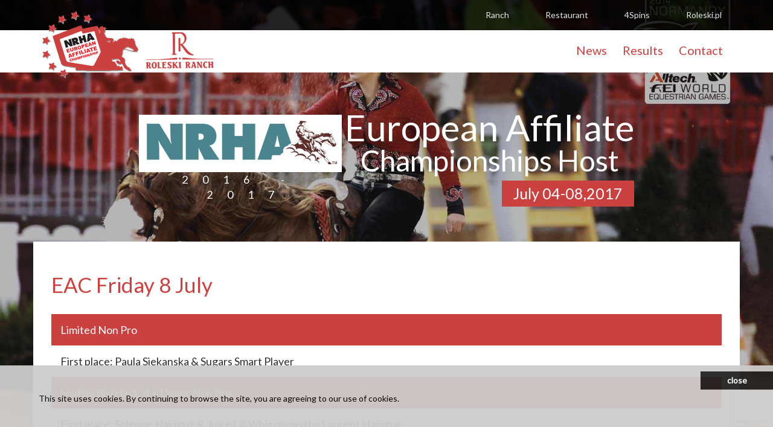

--- FILE ---
content_type: text/html; charset=UTF-8
request_url: http://roleskiranch.com/eac-friday-8-july/
body_size: 9289
content:
<!DOCTYPE html>
<html lang="en-US" class="no-js">
<head>
<script async src="//pagead2.googlesyndication.com/pagead/js/adsbygoogle.js"></script>
<script>
  (adsbygoogle = window.adsbygoogle || []).push({
    google_ad_client: "ca-pub-8018801566168294",
    enable_page_level_ads: true
  });
</script>
<meta name="google-site-verification" content="pL8P5qXgKdeSpzTW5NdJkAfVnz45FLOWrU99C2fz2P0" />
  <meta charset="UTF-8">
  <meta name="viewport" content="width=device-width, initial-scale=1">
  <title>Roleski Ranch - EAC Friday 8 July</title>
  <meta name="description" content="NRHA European Affiliations in Poland: Welcome to Roleski Ranch. We Just Love Reining!">
  <meta name='robots' content='max-image-preview:large' />
<link rel='dns-prefetch' href='//code.jquery.com' />
<link rel='dns-prefetch' href='//maxcdn.bootstrapcdn.com' />
<link rel='dns-prefetch' href='//use.fontawesome.com' />
<link rel='stylesheet' id='wp-block-library-css' href='http://roleskiranch.com/wp-includes/css/dist/block-library/style.min.css?ver=6c42bf2a45e3cd3c3359d801dabcadaf' type='text/css' media='all' />
<style id='classic-theme-styles-inline-css' type='text/css'>
/*! This file is auto-generated */
.wp-block-button__link{color:#fff;background-color:#32373c;border-radius:9999px;box-shadow:none;text-decoration:none;padding:calc(.667em + 2px) calc(1.333em + 2px);font-size:1.125em}.wp-block-file__button{background:#32373c;color:#fff;text-decoration:none}
</style>
<style id='global-styles-inline-css' type='text/css'>
body{--wp--preset--color--black: #000000;--wp--preset--color--cyan-bluish-gray: #abb8c3;--wp--preset--color--white: #ffffff;--wp--preset--color--pale-pink: #f78da7;--wp--preset--color--vivid-red: #cf2e2e;--wp--preset--color--luminous-vivid-orange: #ff6900;--wp--preset--color--luminous-vivid-amber: #fcb900;--wp--preset--color--light-green-cyan: #7bdcb5;--wp--preset--color--vivid-green-cyan: #00d084;--wp--preset--color--pale-cyan-blue: #8ed1fc;--wp--preset--color--vivid-cyan-blue: #0693e3;--wp--preset--color--vivid-purple: #9b51e0;--wp--preset--gradient--vivid-cyan-blue-to-vivid-purple: linear-gradient(135deg,rgba(6,147,227,1) 0%,rgb(155,81,224) 100%);--wp--preset--gradient--light-green-cyan-to-vivid-green-cyan: linear-gradient(135deg,rgb(122,220,180) 0%,rgb(0,208,130) 100%);--wp--preset--gradient--luminous-vivid-amber-to-luminous-vivid-orange: linear-gradient(135deg,rgba(252,185,0,1) 0%,rgba(255,105,0,1) 100%);--wp--preset--gradient--luminous-vivid-orange-to-vivid-red: linear-gradient(135deg,rgba(255,105,0,1) 0%,rgb(207,46,46) 100%);--wp--preset--gradient--very-light-gray-to-cyan-bluish-gray: linear-gradient(135deg,rgb(238,238,238) 0%,rgb(169,184,195) 100%);--wp--preset--gradient--cool-to-warm-spectrum: linear-gradient(135deg,rgb(74,234,220) 0%,rgb(151,120,209) 20%,rgb(207,42,186) 40%,rgb(238,44,130) 60%,rgb(251,105,98) 80%,rgb(254,248,76) 100%);--wp--preset--gradient--blush-light-purple: linear-gradient(135deg,rgb(255,206,236) 0%,rgb(152,150,240) 100%);--wp--preset--gradient--blush-bordeaux: linear-gradient(135deg,rgb(254,205,165) 0%,rgb(254,45,45) 50%,rgb(107,0,62) 100%);--wp--preset--gradient--luminous-dusk: linear-gradient(135deg,rgb(255,203,112) 0%,rgb(199,81,192) 50%,rgb(65,88,208) 100%);--wp--preset--gradient--pale-ocean: linear-gradient(135deg,rgb(255,245,203) 0%,rgb(182,227,212) 50%,rgb(51,167,181) 100%);--wp--preset--gradient--electric-grass: linear-gradient(135deg,rgb(202,248,128) 0%,rgb(113,206,126) 100%);--wp--preset--gradient--midnight: linear-gradient(135deg,rgb(2,3,129) 0%,rgb(40,116,252) 100%);--wp--preset--font-size--small: 13px;--wp--preset--font-size--medium: 20px;--wp--preset--font-size--large: 36px;--wp--preset--font-size--x-large: 42px;--wp--preset--spacing--20: 0.44rem;--wp--preset--spacing--30: 0.67rem;--wp--preset--spacing--40: 1rem;--wp--preset--spacing--50: 1.5rem;--wp--preset--spacing--60: 2.25rem;--wp--preset--spacing--70: 3.38rem;--wp--preset--spacing--80: 5.06rem;--wp--preset--shadow--natural: 6px 6px 9px rgba(0, 0, 0, 0.2);--wp--preset--shadow--deep: 12px 12px 50px rgba(0, 0, 0, 0.4);--wp--preset--shadow--sharp: 6px 6px 0px rgba(0, 0, 0, 0.2);--wp--preset--shadow--outlined: 6px 6px 0px -3px rgba(255, 255, 255, 1), 6px 6px rgba(0, 0, 0, 1);--wp--preset--shadow--crisp: 6px 6px 0px rgba(0, 0, 0, 1);}:where(.is-layout-flex){gap: 0.5em;}:where(.is-layout-grid){gap: 0.5em;}body .is-layout-flow > .alignleft{float: left;margin-inline-start: 0;margin-inline-end: 2em;}body .is-layout-flow > .alignright{float: right;margin-inline-start: 2em;margin-inline-end: 0;}body .is-layout-flow > .aligncenter{margin-left: auto !important;margin-right: auto !important;}body .is-layout-constrained > .alignleft{float: left;margin-inline-start: 0;margin-inline-end: 2em;}body .is-layout-constrained > .alignright{float: right;margin-inline-start: 2em;margin-inline-end: 0;}body .is-layout-constrained > .aligncenter{margin-left: auto !important;margin-right: auto !important;}body .is-layout-constrained > :where(:not(.alignleft):not(.alignright):not(.alignfull)){max-width: var(--wp--style--global--content-size);margin-left: auto !important;margin-right: auto !important;}body .is-layout-constrained > .alignwide{max-width: var(--wp--style--global--wide-size);}body .is-layout-flex{display: flex;}body .is-layout-flex{flex-wrap: wrap;align-items: center;}body .is-layout-flex > *{margin: 0;}body .is-layout-grid{display: grid;}body .is-layout-grid > *{margin: 0;}:where(.wp-block-columns.is-layout-flex){gap: 2em;}:where(.wp-block-columns.is-layout-grid){gap: 2em;}:where(.wp-block-post-template.is-layout-flex){gap: 1.25em;}:where(.wp-block-post-template.is-layout-grid){gap: 1.25em;}.has-black-color{color: var(--wp--preset--color--black) !important;}.has-cyan-bluish-gray-color{color: var(--wp--preset--color--cyan-bluish-gray) !important;}.has-white-color{color: var(--wp--preset--color--white) !important;}.has-pale-pink-color{color: var(--wp--preset--color--pale-pink) !important;}.has-vivid-red-color{color: var(--wp--preset--color--vivid-red) !important;}.has-luminous-vivid-orange-color{color: var(--wp--preset--color--luminous-vivid-orange) !important;}.has-luminous-vivid-amber-color{color: var(--wp--preset--color--luminous-vivid-amber) !important;}.has-light-green-cyan-color{color: var(--wp--preset--color--light-green-cyan) !important;}.has-vivid-green-cyan-color{color: var(--wp--preset--color--vivid-green-cyan) !important;}.has-pale-cyan-blue-color{color: var(--wp--preset--color--pale-cyan-blue) !important;}.has-vivid-cyan-blue-color{color: var(--wp--preset--color--vivid-cyan-blue) !important;}.has-vivid-purple-color{color: var(--wp--preset--color--vivid-purple) !important;}.has-black-background-color{background-color: var(--wp--preset--color--black) !important;}.has-cyan-bluish-gray-background-color{background-color: var(--wp--preset--color--cyan-bluish-gray) !important;}.has-white-background-color{background-color: var(--wp--preset--color--white) !important;}.has-pale-pink-background-color{background-color: var(--wp--preset--color--pale-pink) !important;}.has-vivid-red-background-color{background-color: var(--wp--preset--color--vivid-red) !important;}.has-luminous-vivid-orange-background-color{background-color: var(--wp--preset--color--luminous-vivid-orange) !important;}.has-luminous-vivid-amber-background-color{background-color: var(--wp--preset--color--luminous-vivid-amber) !important;}.has-light-green-cyan-background-color{background-color: var(--wp--preset--color--light-green-cyan) !important;}.has-vivid-green-cyan-background-color{background-color: var(--wp--preset--color--vivid-green-cyan) !important;}.has-pale-cyan-blue-background-color{background-color: var(--wp--preset--color--pale-cyan-blue) !important;}.has-vivid-cyan-blue-background-color{background-color: var(--wp--preset--color--vivid-cyan-blue) !important;}.has-vivid-purple-background-color{background-color: var(--wp--preset--color--vivid-purple) !important;}.has-black-border-color{border-color: var(--wp--preset--color--black) !important;}.has-cyan-bluish-gray-border-color{border-color: var(--wp--preset--color--cyan-bluish-gray) !important;}.has-white-border-color{border-color: var(--wp--preset--color--white) !important;}.has-pale-pink-border-color{border-color: var(--wp--preset--color--pale-pink) !important;}.has-vivid-red-border-color{border-color: var(--wp--preset--color--vivid-red) !important;}.has-luminous-vivid-orange-border-color{border-color: var(--wp--preset--color--luminous-vivid-orange) !important;}.has-luminous-vivid-amber-border-color{border-color: var(--wp--preset--color--luminous-vivid-amber) !important;}.has-light-green-cyan-border-color{border-color: var(--wp--preset--color--light-green-cyan) !important;}.has-vivid-green-cyan-border-color{border-color: var(--wp--preset--color--vivid-green-cyan) !important;}.has-pale-cyan-blue-border-color{border-color: var(--wp--preset--color--pale-cyan-blue) !important;}.has-vivid-cyan-blue-border-color{border-color: var(--wp--preset--color--vivid-cyan-blue) !important;}.has-vivid-purple-border-color{border-color: var(--wp--preset--color--vivid-purple) !important;}.has-vivid-cyan-blue-to-vivid-purple-gradient-background{background: var(--wp--preset--gradient--vivid-cyan-blue-to-vivid-purple) !important;}.has-light-green-cyan-to-vivid-green-cyan-gradient-background{background: var(--wp--preset--gradient--light-green-cyan-to-vivid-green-cyan) !important;}.has-luminous-vivid-amber-to-luminous-vivid-orange-gradient-background{background: var(--wp--preset--gradient--luminous-vivid-amber-to-luminous-vivid-orange) !important;}.has-luminous-vivid-orange-to-vivid-red-gradient-background{background: var(--wp--preset--gradient--luminous-vivid-orange-to-vivid-red) !important;}.has-very-light-gray-to-cyan-bluish-gray-gradient-background{background: var(--wp--preset--gradient--very-light-gray-to-cyan-bluish-gray) !important;}.has-cool-to-warm-spectrum-gradient-background{background: var(--wp--preset--gradient--cool-to-warm-spectrum) !important;}.has-blush-light-purple-gradient-background{background: var(--wp--preset--gradient--blush-light-purple) !important;}.has-blush-bordeaux-gradient-background{background: var(--wp--preset--gradient--blush-bordeaux) !important;}.has-luminous-dusk-gradient-background{background: var(--wp--preset--gradient--luminous-dusk) !important;}.has-pale-ocean-gradient-background{background: var(--wp--preset--gradient--pale-ocean) !important;}.has-electric-grass-gradient-background{background: var(--wp--preset--gradient--electric-grass) !important;}.has-midnight-gradient-background{background: var(--wp--preset--gradient--midnight) !important;}.has-small-font-size{font-size: var(--wp--preset--font-size--small) !important;}.has-medium-font-size{font-size: var(--wp--preset--font-size--medium) !important;}.has-large-font-size{font-size: var(--wp--preset--font-size--large) !important;}.has-x-large-font-size{font-size: var(--wp--preset--font-size--x-large) !important;}
.wp-block-navigation a:where(:not(.wp-element-button)){color: inherit;}
:where(.wp-block-post-template.is-layout-flex){gap: 1.25em;}:where(.wp-block-post-template.is-layout-grid){gap: 1.25em;}
:where(.wp-block-columns.is-layout-flex){gap: 2em;}:where(.wp-block-columns.is-layout-grid){gap: 2em;}
.wp-block-pullquote{font-size: 1.5em;line-height: 1.6;}
</style>
<link rel='stylesheet' id='contact-form-7-css' href='http://roleskiranch.com/wp-content/plugins/contact-form-7/includes/css/styles.css?ver=5.8.6' type='text/css' media='all' />
<link rel='stylesheet' id='cff-css' href='http://roleskiranch.com/wp-content/plugins/custom-facebook-feed-pro/css/cff-style.css?ver=2.6.6.3' type='text/css' media='all' />
<link rel='stylesheet' id='cff-font-awesome-css' href='https://maxcdn.bootstrapcdn.com/font-awesome/4.5.0/css/font-awesome.min.css?ver=4.5.0' type='text/css' media='all' />
<link rel='stylesheet' id='menu-image-css' href='http://roleskiranch.com/wp-content/plugins/menu-image/includes/css/menu-image.css?ver=3.11' type='text/css' media='all' />
<link rel='stylesheet' id='dashicons-css' href='http://roleskiranch.com/wp-includes/css/dashicons.min.css?ver=6c42bf2a45e3cd3c3359d801dabcadaf' type='text/css' media='all' />
<link rel='stylesheet' id='bfa-font-awesome-css' href='https://use.fontawesome.com/releases/v5.15.4/css/all.css?ver=2.0.3' type='text/css' media='all' />
<link rel='stylesheet' id='bfa-font-awesome-v4-shim-css' href='https://use.fontawesome.com/releases/v5.15.4/css/v4-shims.css?ver=2.0.3' type='text/css' media='all' />
<style id='bfa-font-awesome-v4-shim-inline-css' type='text/css'>

			@font-face {
				font-family: 'FontAwesome';
				src: url('https://use.fontawesome.com/releases/v5.15.4/webfonts/fa-brands-400.eot'),
				url('https://use.fontawesome.com/releases/v5.15.4/webfonts/fa-brands-400.eot?#iefix') format('embedded-opentype'),
				url('https://use.fontawesome.com/releases/v5.15.4/webfonts/fa-brands-400.woff2') format('woff2'),
				url('https://use.fontawesome.com/releases/v5.15.4/webfonts/fa-brands-400.woff') format('woff'),
				url('https://use.fontawesome.com/releases/v5.15.4/webfonts/fa-brands-400.ttf') format('truetype'),
				url('https://use.fontawesome.com/releases/v5.15.4/webfonts/fa-brands-400.svg#fontawesome') format('svg');
			}

			@font-face {
				font-family: 'FontAwesome';
				src: url('https://use.fontawesome.com/releases/v5.15.4/webfonts/fa-solid-900.eot'),
				url('https://use.fontawesome.com/releases/v5.15.4/webfonts/fa-solid-900.eot?#iefix') format('embedded-opentype'),
				url('https://use.fontawesome.com/releases/v5.15.4/webfonts/fa-solid-900.woff2') format('woff2'),
				url('https://use.fontawesome.com/releases/v5.15.4/webfonts/fa-solid-900.woff') format('woff'),
				url('https://use.fontawesome.com/releases/v5.15.4/webfonts/fa-solid-900.ttf') format('truetype'),
				url('https://use.fontawesome.com/releases/v5.15.4/webfonts/fa-solid-900.svg#fontawesome') format('svg');
			}

			@font-face {
				font-family: 'FontAwesome';
				src: url('https://use.fontawesome.com/releases/v5.15.4/webfonts/fa-regular-400.eot'),
				url('https://use.fontawesome.com/releases/v5.15.4/webfonts/fa-regular-400.eot?#iefix') format('embedded-opentype'),
				url('https://use.fontawesome.com/releases/v5.15.4/webfonts/fa-regular-400.woff2') format('woff2'),
				url('https://use.fontawesome.com/releases/v5.15.4/webfonts/fa-regular-400.woff') format('woff'),
				url('https://use.fontawesome.com/releases/v5.15.4/webfonts/fa-regular-400.ttf') format('truetype'),
				url('https://use.fontawesome.com/releases/v5.15.4/webfonts/fa-regular-400.svg#fontawesome') format('svg');
				unicode-range: U+F004-F005,U+F007,U+F017,U+F022,U+F024,U+F02E,U+F03E,U+F044,U+F057-F059,U+F06E,U+F070,U+F075,U+F07B-F07C,U+F080,U+F086,U+F089,U+F094,U+F09D,U+F0A0,U+F0A4-F0A7,U+F0C5,U+F0C7-F0C8,U+F0E0,U+F0EB,U+F0F3,U+F0F8,U+F0FE,U+F111,U+F118-F11A,U+F11C,U+F133,U+F144,U+F146,U+F14A,U+F14D-F14E,U+F150-F152,U+F15B-F15C,U+F164-F165,U+F185-F186,U+F191-F192,U+F1AD,U+F1C1-F1C9,U+F1CD,U+F1D8,U+F1E3,U+F1EA,U+F1F6,U+F1F9,U+F20A,U+F247-F249,U+F24D,U+F254-F25B,U+F25D,U+F267,U+F271-F274,U+F279,U+F28B,U+F28D,U+F2B5-F2B6,U+F2B9,U+F2BB,U+F2BD,U+F2C1-F2C2,U+F2D0,U+F2D2,U+F2DC,U+F2ED,U+F328,U+F358-F35B,U+F3A5,U+F3D1,U+F410,U+F4AD;
			}
		
</style>
<script type="text/javascript" src="https://code.jquery.com/jquery-1.12.4.min.js?ver=1.12.4" id="jquery-js"></script>
<script type="text/javascript" src="https://code.jquery.com/jquery-migrate-3.4.1.min.js?ver=3.4.1" id="jquery-migrate-js"></script>
<link rel="canonical" href="http://roleskiranch.com/eac-friday-8-july/" />
<link rel='shortlink' href='http://roleskiranch.com/?p=1638' />
<!-- Custom Facebook Feed JS vars -->
<script type="text/javascript">
var cffsiteurl = "http://roleskiranch.com/wp-content/plugins";
var cffajaxurl = "http://roleskiranch.com/wp-admin/admin-ajax.php";
var cffmetatrans = "false";
var cfflinkhashtags = "true";
var cffabspath = "/var/www/roleskiranch.com/";
</script>
<script type="text/javascript">
(function(url){
	if(/(?:Chrome\/26\.0\.1410\.63 Safari\/537\.31|WordfenceTestMonBot)/.test(navigator.userAgent)){ return; }
	var addEvent = function(evt, handler) {
		if (window.addEventListener) {
			document.addEventListener(evt, handler, false);
		} else if (window.attachEvent) {
			document.attachEvent('on' + evt, handler);
		}
	};
	var removeEvent = function(evt, handler) {
		if (window.removeEventListener) {
			document.removeEventListener(evt, handler, false);
		} else if (window.detachEvent) {
			document.detachEvent('on' + evt, handler);
		}
	};
	var evts = 'contextmenu dblclick drag dragend dragenter dragleave dragover dragstart drop keydown keypress keyup mousedown mousemove mouseout mouseover mouseup mousewheel scroll'.split(' ');
	var logHuman = function() {
		if (window.wfLogHumanRan) { return; }
		window.wfLogHumanRan = true;
		var wfscr = document.createElement('script');
		wfscr.type = 'text/javascript';
		wfscr.async = true;
		wfscr.src = url + '&r=' + Math.random();
		(document.getElementsByTagName('head')[0]||document.getElementsByTagName('body')[0]).appendChild(wfscr);
		for (var i = 0; i < evts.length; i++) {
			removeEvent(evts[i], logHuman);
		}
	};
	for (var i = 0; i < evts.length; i++) {
		addEvent(evts[i], logHuman);
	}
})('//roleskiranch.com/?wordfence_lh=1&hid=40EBC7C39AB0DB40A1188A63416472AD');
</script><style>
.qtranxs_flag_pl {background-image: url(http://roleskiranch.com/wp-content/plugins/qtranslate-xt/flags/pl.png); background-repeat: no-repeat;}
.qtranxs_flag_en {background-image: url(http://roleskiranch.com/wp-content/plugins/qtranslate-xt/flags/gb.png); background-repeat: no-repeat;}
</style>
<link hreflang="pl" href="http://roleskiranch.com/pl/eac-friday-8-july/" rel="alternate" />
<link hreflang="en" href="http://roleskiranch.com/eac-friday-8-july/" rel="alternate" />
<link hreflang="x-default" href="http://roleskiranch.com/eac-friday-8-july/" rel="alternate" />
<meta name="generator" content="qTranslate-XT 3.15.2" />
<meta name="bmi-version" content="1.4.2" /><style id="wpforms-css-vars-root">
				:root {
					--wpforms-field-border-radius: 3px;
--wpforms-field-background-color: #ffffff;
--wpforms-field-border-color: rgba( 0, 0, 0, 0.25 );
--wpforms-field-text-color: rgba( 0, 0, 0, 0.7 );
--wpforms-label-color: rgba( 0, 0, 0, 0.85 );
--wpforms-label-sublabel-color: rgba( 0, 0, 0, 0.55 );
--wpforms-label-error-color: #d63637;
--wpforms-button-border-radius: 3px;
--wpforms-button-background-color: #066aab;
--wpforms-button-text-color: #ffffff;
--wpforms-field-size-input-height: 43px;
--wpforms-field-size-input-spacing: 15px;
--wpforms-field-size-font-size: 16px;
--wpforms-field-size-line-height: 19px;
--wpforms-field-size-padding-h: 14px;
--wpforms-field-size-checkbox-size: 16px;
--wpforms-field-size-sublabel-spacing: 5px;
--wpforms-field-size-icon-size: 1;
--wpforms-label-size-font-size: 16px;
--wpforms-label-size-line-height: 19px;
--wpforms-label-size-sublabel-font-size: 14px;
--wpforms-label-size-sublabel-line-height: 17px;
--wpforms-button-size-font-size: 17px;
--wpforms-button-size-height: 41px;
--wpforms-button-size-padding-h: 15px;
--wpforms-button-size-margin-top: 10px;

				}
			</style>  <link href='https://fonts.googleapis.com/css?family=Lato&subset=latin,latin-ext' rel='stylesheet'>
  <link href="http://roleskiranch.com/wp-content/themes/ranch/css/bootstrap.min.css" rel="stylesheet">
  <link href="http://roleskiranch.com/wp-content/themes/ranch/css/owl.carousel.css" rel="stylesheet">
  <link href="http://roleskiranch.com/wp-content/themes/ranch/css/owl.theme.css" rel="stylesheet">
  <link href="http://roleskiranch.com/wp-content/themes/ranch/css/swipebox.min.css" rel="stylesheet">
  <link href="http://roleskiranch.com/wp-content/themes/ranch/style.css" rel="stylesheet">
  <link href="http://roleskiranch.com/wp-content/themes/ranch/css/nrha.css" rel="stylesheet">
      <link href="http://roleskiranch.com/wp-content/themes/ranch/css/nrha_subpage.css" rel="stylesheet">
      <link href="http://roleskiranch.com/wp-content/themes/ranch/css/nrha_responsive.css" rel="stylesheet">
  <script>
  (function(i,s,o,g,r,a,m){i['GoogleAnalyticsObject']=r;i[r]=i[r]||function(){
  (i[r].q=i[r].q||[]).push(arguments)},i[r].l=1*new Date();a=s.createElement(o),
  m=s.getElementsByTagName(o)[0];a.async=1;a.src=g;m.parentNode.insertBefore(a,m)
  })(window,document,'script','//www.google-analytics.com/analytics.js','ga');

  ga('create', 'UA-15545448-68', 'auto');
  ga('send', 'pageview');

</script>
</head>

<body class="post-template-default single single-post postid-1638 single-format-standard">
  <div class="container-fluid header">
    <div class="menu-top">
      <div class="container">
        <ul class="nav navbar-nav pull-right">
      <li><a href="http://roleskiranch.com/ranch/"><img src="http://roleskiranch.com/wp-content/uploads/2016/03/menu-ranch.png" alt=""/><span>Ranch</span></a></li>
          <li><a href="http://roleskiranch.com/restaurant/"><img src="http://roleskiranch.com/wp-content/uploads/2016/03/menu-restaurant.png" alt=""/><span>Restaurant</span></a></li>
          <li><a href="http://roleskiranch.com/4spins/"><img src="http://roleskiranch.com/wp-content/uploads/2017/02/menu-ycs.png" alt=""/><span>4Spins</span></a></li>
          <li><a href="http://roleski.pl"><img src="http://roleskiranch.com/wp-content/uploads/2016/03/menu-roleski.png" alt=""/><span>Roleski.pl</span></a></li>
      </ul>
<div class="clear"></div>
      </div>
    </div>
    <div class="menu-main">
      <div class="container no-padding">
        <div class="container-fluid menu-container">
  <nav class="navbar navbar-default navbar-main" >
    <div class="container">
      <div class="navbar-header">
        <button type="button" class="navbar-toggle collapsed" data-toggle="collapse" data-target="#menu-main" aria-expanded="false">
          <span class="sr-only">Toggle navigation</span>
          <span class="icon-bar"></span>
          <span class="icon-bar"></span>
          <span class="icon-bar"></span>
        </button>
      </div>
      <div class="collapse navbar-collapse" id="menu-main">
        <div class="nrha-logos clearfix">
          <div class="navbar-brand nrha"><a href=""><img src="http://roleskiranch.com/wp-content/themes/ranch/img/nrha/nrha.png" alt="" /></a></div>
          <div class="navbar-brand"><img src="http://roleskiranch.com/wp-content/themes/ranch/img/nrha/nrha-rr.png" alt="" /></div>
        </div>
                <ul class="nav navbar-nav pull-right">
                                  <li ><a href="http://roleskiranch.com/euro-2016-2017-nrha-european-affiliate__trashed/news/"><span>News</span></a></li>
                                  <li ><a href="http://roleskiranch.com/euro-2016-2017-nrha-european-affiliate__trashed/results/"><span>Results</span></a></li>
                                  <li ><a href="http://roleskiranch.com/euro-2016-2017-nrha-european-affiliate__trashed/contact/"><span>Contact</span></a></li>
                  </ul>
        <div class="clear"></div>
      </div>
    </div>
  </nav>
</div>
      </div>
    </div>
    <div class="text-center">
      <div class="logo">
        <div class="pull-left">
          <div><img src="http://roleskiranch.com/wp-content/themes/ranch/img/nrha/nrha.jpg" alt="" /></div>
          <div><span class="years">2016 - 2017</span></div>
        </div>
        <div class="pull-left">
          <h1>European Affiliate<span class="smaller">Championships Host</span></h1>
          <span class="date pull-right">July 04-08,2017</span>
        </div>
        <div class="clear"></div>
      </div>
    </div>
  </div>

<div class="container-fluid page-nrha">
  <div class="container">
    <div class="row">
      <div class="col-lg-12 tmce-content">
        <h2>EAC Friday 8 July</h2>
        <table style="margin-left: auto; margin-right: auto;" cellspacing="10" cellpadding="10">
<tbody>
<tr>
<td style="background-color: #cb413f;" colspan="2"><span style="color: #ffffff;">Limited Non Pro</span></td>
</tr>
<tr>
<td class="td-responsive">First place: Paula Siekanska &amp; Sugars Smart Player</td>
<td class="td-responsive"></td>
</tr>
<tr>
<td style="background-color: #cb413f;" colspan="2"><span style="color: #ffffff;">Snaffle Bit/Hack. 4 &amp; Under Non Pro</span></td>
</tr>
<tr>
<td class="td-responsive">First place: Solenne Haingue &amp; Juice Lili Whiz owned by Laurent Haingue</td>
<td class="td-responsive"></td>
</tr>
<tr>
<td style="background-color: #cb413f;" colspan="2"><span style="color: #ffffff;">Intermediate Open &#8211; Euro Champ</span></td>
</tr>
<tr>
<td class="td-responsive">Congrats 2016 NRHA EA Intermediate Open Champions Markus Schopfer (ITA) &amp; Markus Schopfer!</td>
<td class="td-responsive"> <a class="lightbox" href="http://roleskiranch.com/wp-content/uploads/2016/02/13619961_574028286107659_8404904498953108709_n.jpg"><img fetchpriority="high" decoding="async" class="aligncenter wp-image-1664 size-medium" src="http://roleskiranch.com/wp-content/uploads/2016/02/13619961_574028286107659_8404904498953108709_n-284x300.jpg" alt="Markus Schopfer (ITA) &amp; Markus Schopfer!" width="284" height="300" srcset="http://roleskiranch.com/wp-content/uploads/2016/02/13619961_574028286107659_8404904498953108709_n-284x300.jpg 284w, http://roleskiranch.com/wp-content/uploads/2016/02/13619961_574028286107659_8404904498953108709_n.jpg 910w, http://roleskiranch.com/wp-content/uploads/2016/02/13619961_574028286107659_8404904498953108709_n-114x120.jpg 114w, http://roleskiranch.com/wp-content/uploads/2016/02/13619961_574028286107659_8404904498953108709_n-76x80.jpg 76w, http://roleskiranch.com/wp-content/uploads/2016/02/13619961_574028286107659_8404904498953108709_n-24x24.jpg 24w, http://roleskiranch.com/wp-content/uploads/2016/02/13619961_574028286107659_8404904498953108709_n-34x36.jpg 34w, http://roleskiranch.com/wp-content/uploads/2016/02/13619961_574028286107659_8404904498953108709_n-46x48.jpg 46w" sizes="(max-width: 284px) 100vw, 284px" /></a></td>
</tr>
<tr>
<td style="background-color: #cb413f;" colspan="2"><span style="color: #ffffff;">Youth 14 &#8211; 18 &#8211; Euro Champ</span></td>
</tr>
<tr>
<td class="td-responsive">Congrats 2016 NRHA EAC Youth 14-18 Gina Schumacher (SUI) &amp; CS Eye Catchin Gun</td>
<td class="td-responsive"><a class="lightbox" href="http://roleskiranch.com/wp-content/uploads/2016/02/13592606_574028429440978_5542805572227171568_n.jpg"><img decoding="async" class="aligncenter wp-image-1663 size-medium" src="http://roleskiranch.com/wp-content/uploads/2016/02/13592606_574028429440978_5542805572227171568_n-220x300.jpg" alt="Gina Schumacher (SUI) &amp; CS Eye Catchin Gun" width="220" height="300" srcset="http://roleskiranch.com/wp-content/uploads/2016/02/13592606_574028429440978_5542805572227171568_n-220x300.jpg 220w, http://roleskiranch.com/wp-content/uploads/2016/02/13592606_574028429440978_5542805572227171568_n.jpg 704w, http://roleskiranch.com/wp-content/uploads/2016/02/13592606_574028429440978_5542805572227171568_n-88x120.jpg 88w, http://roleskiranch.com/wp-content/uploads/2016/02/13592606_574028429440978_5542805572227171568_n-59x80.jpg 59w, http://roleskiranch.com/wp-content/uploads/2016/02/13592606_574028429440978_5542805572227171568_n-18x24.jpg 18w, http://roleskiranch.com/wp-content/uploads/2016/02/13592606_574028429440978_5542805572227171568_n-26x36.jpg 26w, http://roleskiranch.com/wp-content/uploads/2016/02/13592606_574028429440978_5542805572227171568_n-35x48.jpg 35w" sizes="(max-width: 220px) 100vw, 220px" /></a></td>
</tr>
<tr>
<td style="background-color: #cb413f;" colspan="2"><span style="color: #ffffff;">Youth 13 &amp; Under &#8211; Euro Champ</span></td>
</tr>
<tr>
<td class="td-responsive">Congrats 2016 NRHA EAC Youth 13 &amp; Under Keanu De Pauw (BEL) &amp; Toosexy For Ricochet owned by S&amp;G Vannietvelt &#8211; De Pauw</td>
<td class="td-responsive"></td>
</tr>
<tr>
<td style="background-color: #cb413f;" colspan="2"><span style="color: #ffffff;">Non Pro</span></td>
</tr>
<tr>
<td class="td-responsive">First place: Gina Schumacher (SUI) &amp; Gotta Nifty Gun owned by Chanay Sky Management SA</td>
<td class="td-responsive"></td>
</tr>
<tr>
<td style="background-color: #cb413f;" colspan="2"><span style="color: #ffffff;">Open</span></td>
</tr>
<tr>
<td class="td-responsive">First place: Rudi Kronsteiner &amp; Dr Lee Hook owned by Glis Ranch</td>
<td class="td-responsive"></td>
</tr>
</tbody>
</table>
<p><em>Photos Andrea Bonaga</em></p>
      </div>
    </div>
    <div class="to-top"><i class="fa fa-angle-up"></i></div>
  </div>
</div>

        <div class="container-fluid sponsors">
      <div class="container">
        <div class="row">
          <div class="col-lg-12">
            <h2>Sponsors</h2>
          </div>
          <div class="col-lg-12 sponsor-logos-wrapper">
            <div class="sponsor-logos">
                                              <img class="lazyload" width="176" height="107" data-src="http://roleskiranch.com/wp-content/uploads/2016/06/rr_small-e1466505919893-176x80.png" alt="">
                                              <img class="lazyload" width="168" height="107" data-src="http://roleskiranch.com/wp-content/uploads/2016/06/jojo_small-e1466505620537-168x80.png" alt="">
                                              <img class="lazyload" width="133" height="107" data-src="http://roleskiranch.com/wp-content/uploads/2016/02/roleski-133x80.png" alt="">
                                              <img class="lazyload" width="339" height="107" data-src="http://roleskiranch.com/wp-content/uploads/2017/06/nrha_logo_pn-339x80.png" alt="">
                                              <img class="lazyload" width="261" height="107" data-src="http://roleskiranch.com/wp-content/uploads/2016/05/classic_logo-261x80.png" alt="">
                                              <img class="lazyload" width="67" height="107" data-src="http://roleskiranch.com/wp-content/uploads/2016/06/markel_small-e1466505766868-67x80.png" alt="">
                                              <img class="lazyload" width="203" height="107" data-src="http://roleskiranch.com/wp-content/uploads/2016/03/plrha_png_300-e1456906223135-203x80.png" alt="">
                                              <img class="lazyload" width="120" height="107" data-src="http://roleskiranch.com/wp-content/uploads/2017/06/silverspurssaddles-120x80.png" alt="">
                                              <img class="lazyload" width="147" height="107" data-src="http://roleskiranch.com/wp-content/uploads/2017/06/silverspursX-147x80.png" alt="">
                                              <img class="lazyload" width="240" height="107" data-src="http://roleskiranch.com/wp-content/uploads/2017/06/reiner-240x80.png" alt="">
                                              <img class="lazyload" width="295" height="107" data-src="http://roleskiranch.com/wp-content/uploads/2017/06/logo_bombastic-295x80.png" alt="">
                                              <img class="lazyload" width="485" height="107" data-src="http://roleskiranch.com/wp-content/uploads/2017/06/BGZ_BNPP_small-485x80.png" alt="">
                                              <img class="lazyload" width="262" height="107" data-src="http://roleskiranch.com/wp-content/uploads/2017/06/WEKO-262x80.png" alt="">
                                              <img class="lazyload" width="239" height="107" data-src="http://roleskiranch.com/wp-content/uploads/2017/06/interovo-239x80.png" alt="">
                                              <img class="lazyload" width="120" height="107" data-src="http://roleskiranch.com/wp-content/uploads/2017/06/platinumvintage-120x80.png" alt="">
                                              <img class="lazyload" width="189" height="107" data-src="http://roleskiranch.com/wp-content/uploads/2017/06/radiovox-189x80.png" alt="">
                                              <img class="lazyload" width="131" height="107" data-src="http://roleskiranch.com/wp-content/uploads/2017/06/eifelgoldranch-131x80.png" alt="">
                                              <img class="lazyload" width="112" height="107" data-src="http://roleskiranch.com/wp-content/uploads/2017/06/DunitForwhizkey-112x80.png" alt="">
                                              <img class="lazyload" width="148" height="107" data-src="http://roleskiranch.com/wp-content/uploads/2017/06/fano-148x80.png" alt="">
                                              <img class="lazyload" width="100" height="107" data-src="http://roleskiranch.com/wp-content/uploads/2017/06/wernerkenkel-100x80.png" alt="">
                                              <img class="lazyload" width="154" height="107" data-src="http://roleskiranch.com/wp-content/uploads/2017/06/23_small-154x80.png" alt="">
                                              <img class="lazyload" width="355" height="107" data-src="http://roleskiranch.com/wp-content/uploads/2017/06/Showmanagereu_v3-355x80.png" alt="">
                                              <img class="lazyload" width="160" height="107" data-src="http://roleskiranch.com/wp-content/uploads/2017/06/media_scene-160x80.png" alt="">
                            <div class="clear"></div>
            </div>
          </div>
        </div>
      </div>
    </div>
    <div class="container-fluid footer">
      <div class="container">
        <div class="col-lg-6 col-md-6 col-sm-6">
          <div class="row">
            <div class="col-lg-6 col-md-12 col-sm-12 image text-center">
              <img class="lazyload" data-src="http://roleskiranch.com/wp-content/themes/ranch/img/nrha/nrha-logo.png" alt="">
            </div>
            <div class="col-lg-6 col-md-12 col-sm-12 contact">
              <h2>Show office:</h2>
              <h3 class="name">Mariusz Siwiec</h3>
              <p class="mobile">+48 601450913</p>
              <p class="email">showmanager@o2.pl</p>
              <h2 class="second">Media:</h2>
              <h3 class="name">Simona Diale</h3>
              <p class="mobile">+39 340 53 54 629</p>
              <p class="email">simonadiale@gmail.com</p>
            </div>
          </div>
        </div>
        <div class="col-lg-6 col-md-6 col-sm-6">
          <div class="row">
            <div class="col-lg-6 col-md-12 col-sm-12 image text-center bg">
              <img class="lazyload" data-src="http://roleskiranch.com/wp-content/themes/ranch/img/nrha/rr-logo.png" alt="">
            </div>
            <div class="col-lg-6 col-md-12 col-sm-12 contact">
              <h2>Roleski Ranch:</h2>
              <h3 class="name">Katarzyna Roleska</h3>
              <p class="mobile">+48 602 753 148</p>
              <p class="phone">+48 14 678 67 00</p>
              <p class="email">kroleska@roleski.pl</p>
              <h3 class="name second">-</h3>
              <p class="mobile">-</p>
            </div>
          </div>
        </div>
      </div>
    </div>
        <div class="container-fluid">
      <div class="webdesign col-lg-12 col-md-12 col-sm-12 col-xs-12 text-center">
        <span>webdesign: <a href="http://createforu.website">createforu.website</a></span>
      </div>
    </div>
    <script type="text/javascript" src="http://roleskiranch.com/wp-content/plugins/contact-form-7/includes/swv/js/index.js?ver=5.8.6" id="swv-js"></script>
<script type="text/javascript" id="contact-form-7-js-extra">
/* <![CDATA[ */
var wpcf7 = {"api":{"root":"http:\/\/roleskiranch.com\/wp-json\/","namespace":"contact-form-7\/v1"},"cached":"1"};
/* ]]> */
</script>
<script type="text/javascript" src="http://roleskiranch.com/wp-content/plugins/contact-form-7/includes/js/index.js?ver=5.8.6" id="contact-form-7-js"></script>
<script type="text/javascript" id="rr_script-js-extra">
/* <![CDATA[ */
var rr = {"url":"http:\/\/roleskiranch.com\/wp-admin\/admin-ajax.php","nonce":"a9d73e1b70"};
/* ]]> */
</script>
<script type="text/javascript" src="http://roleskiranch.com/wp-content/plugins/rr-ajax-load-content//rr-ajax-load-content.js" id="rr_script-js"></script>
<script type="text/javascript" id="rrv_script-js-extra">
/* <![CDATA[ */
var rrv = {"url":"http:\/\/roleskiranch.com\/wp-admin\/admin-ajax.php","nonce":"5ff33a2a81"};
/* ]]> */
</script>
<script type="text/javascript" src="http://roleskiranch.com/wp-content/plugins/rr-ajax-load-videos//rr-ajax-load-videos.js" id="rrv_script-js"></script>
<script type="text/javascript" src="https://www.google.com/recaptcha/api.js?render=6LecPlspAAAAAFEbiU0hsOjtIwy9e-Edk_dCYvGL&amp;ver=3.0" id="google-recaptcha-js"></script>
<script type="text/javascript" src="http://roleskiranch.com/wp-includes/js/dist/vendor/wp-polyfill-inert.min.js?ver=3.1.2" id="wp-polyfill-inert-js"></script>
<script type="text/javascript" src="http://roleskiranch.com/wp-includes/js/dist/vendor/regenerator-runtime.min.js?ver=0.14.0" id="regenerator-runtime-js"></script>
<script type="text/javascript" src="http://roleskiranch.com/wp-includes/js/dist/vendor/wp-polyfill.min.js?ver=3.15.0" id="wp-polyfill-js"></script>
<script type="text/javascript" id="wpcf7-recaptcha-js-extra">
/* <![CDATA[ */
var wpcf7_recaptcha = {"sitekey":"6LecPlspAAAAAFEbiU0hsOjtIwy9e-Edk_dCYvGL","actions":{"homepage":"homepage","contactform":"contactform"}};
/* ]]> */
</script>
<script type="text/javascript" src="http://roleskiranch.com/wp-content/plugins/contact-form-7/modules/recaptcha/index.js?ver=5.8.6" id="wpcf7-recaptcha-js"></script>
        <script type="text/javascript">
            /* <![CDATA[ */
           document.querySelectorAll("ul.nav-menu").forEach(
               ulist => { 
                    if (ulist.querySelectorAll("li").length == 0) {
                        ulist.style.display = "none";

                                            } 
                }
           );
            /* ]]> */
        </script>
            <script src="http://roleskiranch.com/wp-content/themes/ranch/js/jquery.min.js"></script>
    <script src="http://roleskiranch.com/wp-content/themes/ranch/js/bootstrap.min.js"></script>
    <script src="http://roleskiranch.com/wp-content/themes/ranch/js/modernizr-custom.js"></script>
    <script src="http://roleskiranch.com/wp-content/themes/ranch/js/owl.carousel.min.js"></script>
    <script src="http://roleskiranch.com/wp-content/themes/ranch/js/TweenMax.min.js"></script>
    <script src="http://roleskiranch.com/wp-content/themes/ranch/js/jquery.swipebox.min.js"></script>
    <script src="http://roleskiranch.com/wp-content/themes/ranch/js/lazysizes.min.js"></script>
    <script src="http://roleskiranch.com/wp-content/themes/ranch/js/ls.respimg.min.js"></script>
    <script src="http://roleskiranch.com/wp-content/themes/ranch/js/js.cookie-2.1.0.min.js"></script>

    
    
        <script>
      var offset = 0;
      var lTween;
      var scrollbarWidth;

      function logosTween(offset) {
        lTween = TweenMax.to($('.sponsor-logos'), offset/50, {
          delay: 1,
          ease: Linear.easeInOut,
          x: -offset,
          onComplete: function(self) {
            TweenMax.delayedCall(2, function() {
              self.reverse();
            });
          },
          onCompleteParams: ["{self}"],
          onReverseComplete: function(self) {
            TweenMax.delayedCall(2, function() {
              self.play();
            });
          },
          onReverseCompleteParams:["{self}"],
        });
      }
      var gallery_carousel = null;
      function initGallery() {
        $('.gallery-items').owlCarousel({
          nav: false,
          pagination: false,
          items: 2,
          itemsDesktop: false,
          itemsDesktopSmall: false,
          itemsTablet: false,
          itemsMobile: [640 - scrollbarWidth, 1],
        });
        gallery_carousel = $('.gallery-items').data('owlCarousel');
      }

      function cookieInfo() {
        if (Cookies.get('cookieAccept') != '1') {
          jQuery('<div/>',{
			id: 'cookieInfo',
			html: '<p style="font-size:14px;color:#000;margin:45px 5vw 0 5vw;">This site uses cookies. By continuing to browse the site, you are agreeing to our use of cookies.</p><div id="cookieClose" style="width:120px;height:30px;background:#222;line-height:30px;color:#FFF;font-size:14px;font-weight:bold;position:absolute;right:0;top:10px;cursor:pointer;opacity:1;text-align:center;">close</div>',
			css: {
              'opacity': '0.95',
              'background-color': '#CCC',
              'position': 'fixed',
              'width': '100%',
              'height': '115px',
              'bottom': '0',
              'text-align': 'justify',
              'z-index': '100'
			}
		  }).appendTo('body');
          $('#cookieClose').click(function(){
		    Cookies.set('cookieAccept', '1', {expires: 365});
			$('#cookieInfo').fadeOut();
		  });
        }
      }

      $(document).ready(function() {

        cookieInfo();

        scrollbarWidth = window.innerWidth - $(window).width();

        $('body').css('min-width', 320 - scrollbarWidth);

        $('.to-top').click(function(){
          $('html,body').animate({ scrollTop: 0 }, 'slow');
          return false;
        });

        var width = 0;
        $('.sponsor-logos img').each(function(){
          width += $(this).outerWidth(true);
        });
        $('.sponsor-logos').width(width);
        offset = $('.sponsor-logos').outerWidth(true) - $('.sponsor-logos-wrapper').outerWidth(true);
        if(offset > 0) {
          logosTween(offset);
        } else {
          $('.sponsor-logos').addClass('centered');
        }

        $('.gallery .next').click(function() {
          if(gallery_carousel != null) {
            gallery_carousel.next();
          }
        });
        $('.gallery .prev').click(function() {
          if(gallery_carousel != null) {
            gallery_carousel.prev();
          }
        });
        /* GALLERY */
        if(Modernizr.mq('(max-width: 1199px)')) {
          initGallery(scrollbarWidth);
        }

        $('.swipebox_g, .lightbox').swipebox({
          hideBarsDelay : 2000,
        });

        window.lazySizesConfig = window.lazySizesConfig || {};
        window.lazySizesConfig.customMedia = {
          '--xs': '(max-width: 767px)',
          '--sm': '(max-width: 991px)',
          '--md': '(max-width: 1199px)',
        };
        
      });
      $(window).resize(function() {
        $('.sponsor-logos').removeClass('centered');
        if(lTween) {
          lTween.pause(0).kill();
        }
        offset = $('.sponsor-logos').outerWidth(true) - $('.sponsor-logos-wrapper').outerWidth(true);
        if(offset > 0) {
          logosTween(offset);
        } else {
          $('.sponsor-logos').addClass('centered');
        }
        //console.log(gallery_carousel);
        if(Modernizr.mq('(min-width: 1200px)')) {
          if(gallery_carousel != null) {
            gallery_carousel.destroy();
            gallery_carousel = null;
          }
        } else {
          if(gallery_carousel == null) {
            initGallery(scrollbarWidth);
          }
        }
      });

                            </script>
      </body>
</html>

<!--
Performance optimized by W3 Total Cache. Learn more: https://www.boldgrid.com/w3-total-cache/


Served from: roleskiranch.com @ 2026-01-21 20:30:25 by W3 Total Cache
-->

--- FILE ---
content_type: text/html; charset=utf-8
request_url: https://www.google.com/recaptcha/api2/anchor?ar=1&k=6LecPlspAAAAAFEbiU0hsOjtIwy9e-Edk_dCYvGL&co=aHR0cDovL3JvbGVza2lyYW5jaC5jb206ODA.&hl=en&v=PoyoqOPhxBO7pBk68S4YbpHZ&size=invisible&anchor-ms=20000&execute-ms=30000&cb=ser4sh7973e4
body_size: 48623
content:
<!DOCTYPE HTML><html dir="ltr" lang="en"><head><meta http-equiv="Content-Type" content="text/html; charset=UTF-8">
<meta http-equiv="X-UA-Compatible" content="IE=edge">
<title>reCAPTCHA</title>
<style type="text/css">
/* cyrillic-ext */
@font-face {
  font-family: 'Roboto';
  font-style: normal;
  font-weight: 400;
  font-stretch: 100%;
  src: url(//fonts.gstatic.com/s/roboto/v48/KFO7CnqEu92Fr1ME7kSn66aGLdTylUAMa3GUBHMdazTgWw.woff2) format('woff2');
  unicode-range: U+0460-052F, U+1C80-1C8A, U+20B4, U+2DE0-2DFF, U+A640-A69F, U+FE2E-FE2F;
}
/* cyrillic */
@font-face {
  font-family: 'Roboto';
  font-style: normal;
  font-weight: 400;
  font-stretch: 100%;
  src: url(//fonts.gstatic.com/s/roboto/v48/KFO7CnqEu92Fr1ME7kSn66aGLdTylUAMa3iUBHMdazTgWw.woff2) format('woff2');
  unicode-range: U+0301, U+0400-045F, U+0490-0491, U+04B0-04B1, U+2116;
}
/* greek-ext */
@font-face {
  font-family: 'Roboto';
  font-style: normal;
  font-weight: 400;
  font-stretch: 100%;
  src: url(//fonts.gstatic.com/s/roboto/v48/KFO7CnqEu92Fr1ME7kSn66aGLdTylUAMa3CUBHMdazTgWw.woff2) format('woff2');
  unicode-range: U+1F00-1FFF;
}
/* greek */
@font-face {
  font-family: 'Roboto';
  font-style: normal;
  font-weight: 400;
  font-stretch: 100%;
  src: url(//fonts.gstatic.com/s/roboto/v48/KFO7CnqEu92Fr1ME7kSn66aGLdTylUAMa3-UBHMdazTgWw.woff2) format('woff2');
  unicode-range: U+0370-0377, U+037A-037F, U+0384-038A, U+038C, U+038E-03A1, U+03A3-03FF;
}
/* math */
@font-face {
  font-family: 'Roboto';
  font-style: normal;
  font-weight: 400;
  font-stretch: 100%;
  src: url(//fonts.gstatic.com/s/roboto/v48/KFO7CnqEu92Fr1ME7kSn66aGLdTylUAMawCUBHMdazTgWw.woff2) format('woff2');
  unicode-range: U+0302-0303, U+0305, U+0307-0308, U+0310, U+0312, U+0315, U+031A, U+0326-0327, U+032C, U+032F-0330, U+0332-0333, U+0338, U+033A, U+0346, U+034D, U+0391-03A1, U+03A3-03A9, U+03B1-03C9, U+03D1, U+03D5-03D6, U+03F0-03F1, U+03F4-03F5, U+2016-2017, U+2034-2038, U+203C, U+2040, U+2043, U+2047, U+2050, U+2057, U+205F, U+2070-2071, U+2074-208E, U+2090-209C, U+20D0-20DC, U+20E1, U+20E5-20EF, U+2100-2112, U+2114-2115, U+2117-2121, U+2123-214F, U+2190, U+2192, U+2194-21AE, U+21B0-21E5, U+21F1-21F2, U+21F4-2211, U+2213-2214, U+2216-22FF, U+2308-230B, U+2310, U+2319, U+231C-2321, U+2336-237A, U+237C, U+2395, U+239B-23B7, U+23D0, U+23DC-23E1, U+2474-2475, U+25AF, U+25B3, U+25B7, U+25BD, U+25C1, U+25CA, U+25CC, U+25FB, U+266D-266F, U+27C0-27FF, U+2900-2AFF, U+2B0E-2B11, U+2B30-2B4C, U+2BFE, U+3030, U+FF5B, U+FF5D, U+1D400-1D7FF, U+1EE00-1EEFF;
}
/* symbols */
@font-face {
  font-family: 'Roboto';
  font-style: normal;
  font-weight: 400;
  font-stretch: 100%;
  src: url(//fonts.gstatic.com/s/roboto/v48/KFO7CnqEu92Fr1ME7kSn66aGLdTylUAMaxKUBHMdazTgWw.woff2) format('woff2');
  unicode-range: U+0001-000C, U+000E-001F, U+007F-009F, U+20DD-20E0, U+20E2-20E4, U+2150-218F, U+2190, U+2192, U+2194-2199, U+21AF, U+21E6-21F0, U+21F3, U+2218-2219, U+2299, U+22C4-22C6, U+2300-243F, U+2440-244A, U+2460-24FF, U+25A0-27BF, U+2800-28FF, U+2921-2922, U+2981, U+29BF, U+29EB, U+2B00-2BFF, U+4DC0-4DFF, U+FFF9-FFFB, U+10140-1018E, U+10190-1019C, U+101A0, U+101D0-101FD, U+102E0-102FB, U+10E60-10E7E, U+1D2C0-1D2D3, U+1D2E0-1D37F, U+1F000-1F0FF, U+1F100-1F1AD, U+1F1E6-1F1FF, U+1F30D-1F30F, U+1F315, U+1F31C, U+1F31E, U+1F320-1F32C, U+1F336, U+1F378, U+1F37D, U+1F382, U+1F393-1F39F, U+1F3A7-1F3A8, U+1F3AC-1F3AF, U+1F3C2, U+1F3C4-1F3C6, U+1F3CA-1F3CE, U+1F3D4-1F3E0, U+1F3ED, U+1F3F1-1F3F3, U+1F3F5-1F3F7, U+1F408, U+1F415, U+1F41F, U+1F426, U+1F43F, U+1F441-1F442, U+1F444, U+1F446-1F449, U+1F44C-1F44E, U+1F453, U+1F46A, U+1F47D, U+1F4A3, U+1F4B0, U+1F4B3, U+1F4B9, U+1F4BB, U+1F4BF, U+1F4C8-1F4CB, U+1F4D6, U+1F4DA, U+1F4DF, U+1F4E3-1F4E6, U+1F4EA-1F4ED, U+1F4F7, U+1F4F9-1F4FB, U+1F4FD-1F4FE, U+1F503, U+1F507-1F50B, U+1F50D, U+1F512-1F513, U+1F53E-1F54A, U+1F54F-1F5FA, U+1F610, U+1F650-1F67F, U+1F687, U+1F68D, U+1F691, U+1F694, U+1F698, U+1F6AD, U+1F6B2, U+1F6B9-1F6BA, U+1F6BC, U+1F6C6-1F6CF, U+1F6D3-1F6D7, U+1F6E0-1F6EA, U+1F6F0-1F6F3, U+1F6F7-1F6FC, U+1F700-1F7FF, U+1F800-1F80B, U+1F810-1F847, U+1F850-1F859, U+1F860-1F887, U+1F890-1F8AD, U+1F8B0-1F8BB, U+1F8C0-1F8C1, U+1F900-1F90B, U+1F93B, U+1F946, U+1F984, U+1F996, U+1F9E9, U+1FA00-1FA6F, U+1FA70-1FA7C, U+1FA80-1FA89, U+1FA8F-1FAC6, U+1FACE-1FADC, U+1FADF-1FAE9, U+1FAF0-1FAF8, U+1FB00-1FBFF;
}
/* vietnamese */
@font-face {
  font-family: 'Roboto';
  font-style: normal;
  font-weight: 400;
  font-stretch: 100%;
  src: url(//fonts.gstatic.com/s/roboto/v48/KFO7CnqEu92Fr1ME7kSn66aGLdTylUAMa3OUBHMdazTgWw.woff2) format('woff2');
  unicode-range: U+0102-0103, U+0110-0111, U+0128-0129, U+0168-0169, U+01A0-01A1, U+01AF-01B0, U+0300-0301, U+0303-0304, U+0308-0309, U+0323, U+0329, U+1EA0-1EF9, U+20AB;
}
/* latin-ext */
@font-face {
  font-family: 'Roboto';
  font-style: normal;
  font-weight: 400;
  font-stretch: 100%;
  src: url(//fonts.gstatic.com/s/roboto/v48/KFO7CnqEu92Fr1ME7kSn66aGLdTylUAMa3KUBHMdazTgWw.woff2) format('woff2');
  unicode-range: U+0100-02BA, U+02BD-02C5, U+02C7-02CC, U+02CE-02D7, U+02DD-02FF, U+0304, U+0308, U+0329, U+1D00-1DBF, U+1E00-1E9F, U+1EF2-1EFF, U+2020, U+20A0-20AB, U+20AD-20C0, U+2113, U+2C60-2C7F, U+A720-A7FF;
}
/* latin */
@font-face {
  font-family: 'Roboto';
  font-style: normal;
  font-weight: 400;
  font-stretch: 100%;
  src: url(//fonts.gstatic.com/s/roboto/v48/KFO7CnqEu92Fr1ME7kSn66aGLdTylUAMa3yUBHMdazQ.woff2) format('woff2');
  unicode-range: U+0000-00FF, U+0131, U+0152-0153, U+02BB-02BC, U+02C6, U+02DA, U+02DC, U+0304, U+0308, U+0329, U+2000-206F, U+20AC, U+2122, U+2191, U+2193, U+2212, U+2215, U+FEFF, U+FFFD;
}
/* cyrillic-ext */
@font-face {
  font-family: 'Roboto';
  font-style: normal;
  font-weight: 500;
  font-stretch: 100%;
  src: url(//fonts.gstatic.com/s/roboto/v48/KFO7CnqEu92Fr1ME7kSn66aGLdTylUAMa3GUBHMdazTgWw.woff2) format('woff2');
  unicode-range: U+0460-052F, U+1C80-1C8A, U+20B4, U+2DE0-2DFF, U+A640-A69F, U+FE2E-FE2F;
}
/* cyrillic */
@font-face {
  font-family: 'Roboto';
  font-style: normal;
  font-weight: 500;
  font-stretch: 100%;
  src: url(//fonts.gstatic.com/s/roboto/v48/KFO7CnqEu92Fr1ME7kSn66aGLdTylUAMa3iUBHMdazTgWw.woff2) format('woff2');
  unicode-range: U+0301, U+0400-045F, U+0490-0491, U+04B0-04B1, U+2116;
}
/* greek-ext */
@font-face {
  font-family: 'Roboto';
  font-style: normal;
  font-weight: 500;
  font-stretch: 100%;
  src: url(//fonts.gstatic.com/s/roboto/v48/KFO7CnqEu92Fr1ME7kSn66aGLdTylUAMa3CUBHMdazTgWw.woff2) format('woff2');
  unicode-range: U+1F00-1FFF;
}
/* greek */
@font-face {
  font-family: 'Roboto';
  font-style: normal;
  font-weight: 500;
  font-stretch: 100%;
  src: url(//fonts.gstatic.com/s/roboto/v48/KFO7CnqEu92Fr1ME7kSn66aGLdTylUAMa3-UBHMdazTgWw.woff2) format('woff2');
  unicode-range: U+0370-0377, U+037A-037F, U+0384-038A, U+038C, U+038E-03A1, U+03A3-03FF;
}
/* math */
@font-face {
  font-family: 'Roboto';
  font-style: normal;
  font-weight: 500;
  font-stretch: 100%;
  src: url(//fonts.gstatic.com/s/roboto/v48/KFO7CnqEu92Fr1ME7kSn66aGLdTylUAMawCUBHMdazTgWw.woff2) format('woff2');
  unicode-range: U+0302-0303, U+0305, U+0307-0308, U+0310, U+0312, U+0315, U+031A, U+0326-0327, U+032C, U+032F-0330, U+0332-0333, U+0338, U+033A, U+0346, U+034D, U+0391-03A1, U+03A3-03A9, U+03B1-03C9, U+03D1, U+03D5-03D6, U+03F0-03F1, U+03F4-03F5, U+2016-2017, U+2034-2038, U+203C, U+2040, U+2043, U+2047, U+2050, U+2057, U+205F, U+2070-2071, U+2074-208E, U+2090-209C, U+20D0-20DC, U+20E1, U+20E5-20EF, U+2100-2112, U+2114-2115, U+2117-2121, U+2123-214F, U+2190, U+2192, U+2194-21AE, U+21B0-21E5, U+21F1-21F2, U+21F4-2211, U+2213-2214, U+2216-22FF, U+2308-230B, U+2310, U+2319, U+231C-2321, U+2336-237A, U+237C, U+2395, U+239B-23B7, U+23D0, U+23DC-23E1, U+2474-2475, U+25AF, U+25B3, U+25B7, U+25BD, U+25C1, U+25CA, U+25CC, U+25FB, U+266D-266F, U+27C0-27FF, U+2900-2AFF, U+2B0E-2B11, U+2B30-2B4C, U+2BFE, U+3030, U+FF5B, U+FF5D, U+1D400-1D7FF, U+1EE00-1EEFF;
}
/* symbols */
@font-face {
  font-family: 'Roboto';
  font-style: normal;
  font-weight: 500;
  font-stretch: 100%;
  src: url(//fonts.gstatic.com/s/roboto/v48/KFO7CnqEu92Fr1ME7kSn66aGLdTylUAMaxKUBHMdazTgWw.woff2) format('woff2');
  unicode-range: U+0001-000C, U+000E-001F, U+007F-009F, U+20DD-20E0, U+20E2-20E4, U+2150-218F, U+2190, U+2192, U+2194-2199, U+21AF, U+21E6-21F0, U+21F3, U+2218-2219, U+2299, U+22C4-22C6, U+2300-243F, U+2440-244A, U+2460-24FF, U+25A0-27BF, U+2800-28FF, U+2921-2922, U+2981, U+29BF, U+29EB, U+2B00-2BFF, U+4DC0-4DFF, U+FFF9-FFFB, U+10140-1018E, U+10190-1019C, U+101A0, U+101D0-101FD, U+102E0-102FB, U+10E60-10E7E, U+1D2C0-1D2D3, U+1D2E0-1D37F, U+1F000-1F0FF, U+1F100-1F1AD, U+1F1E6-1F1FF, U+1F30D-1F30F, U+1F315, U+1F31C, U+1F31E, U+1F320-1F32C, U+1F336, U+1F378, U+1F37D, U+1F382, U+1F393-1F39F, U+1F3A7-1F3A8, U+1F3AC-1F3AF, U+1F3C2, U+1F3C4-1F3C6, U+1F3CA-1F3CE, U+1F3D4-1F3E0, U+1F3ED, U+1F3F1-1F3F3, U+1F3F5-1F3F7, U+1F408, U+1F415, U+1F41F, U+1F426, U+1F43F, U+1F441-1F442, U+1F444, U+1F446-1F449, U+1F44C-1F44E, U+1F453, U+1F46A, U+1F47D, U+1F4A3, U+1F4B0, U+1F4B3, U+1F4B9, U+1F4BB, U+1F4BF, U+1F4C8-1F4CB, U+1F4D6, U+1F4DA, U+1F4DF, U+1F4E3-1F4E6, U+1F4EA-1F4ED, U+1F4F7, U+1F4F9-1F4FB, U+1F4FD-1F4FE, U+1F503, U+1F507-1F50B, U+1F50D, U+1F512-1F513, U+1F53E-1F54A, U+1F54F-1F5FA, U+1F610, U+1F650-1F67F, U+1F687, U+1F68D, U+1F691, U+1F694, U+1F698, U+1F6AD, U+1F6B2, U+1F6B9-1F6BA, U+1F6BC, U+1F6C6-1F6CF, U+1F6D3-1F6D7, U+1F6E0-1F6EA, U+1F6F0-1F6F3, U+1F6F7-1F6FC, U+1F700-1F7FF, U+1F800-1F80B, U+1F810-1F847, U+1F850-1F859, U+1F860-1F887, U+1F890-1F8AD, U+1F8B0-1F8BB, U+1F8C0-1F8C1, U+1F900-1F90B, U+1F93B, U+1F946, U+1F984, U+1F996, U+1F9E9, U+1FA00-1FA6F, U+1FA70-1FA7C, U+1FA80-1FA89, U+1FA8F-1FAC6, U+1FACE-1FADC, U+1FADF-1FAE9, U+1FAF0-1FAF8, U+1FB00-1FBFF;
}
/* vietnamese */
@font-face {
  font-family: 'Roboto';
  font-style: normal;
  font-weight: 500;
  font-stretch: 100%;
  src: url(//fonts.gstatic.com/s/roboto/v48/KFO7CnqEu92Fr1ME7kSn66aGLdTylUAMa3OUBHMdazTgWw.woff2) format('woff2');
  unicode-range: U+0102-0103, U+0110-0111, U+0128-0129, U+0168-0169, U+01A0-01A1, U+01AF-01B0, U+0300-0301, U+0303-0304, U+0308-0309, U+0323, U+0329, U+1EA0-1EF9, U+20AB;
}
/* latin-ext */
@font-face {
  font-family: 'Roboto';
  font-style: normal;
  font-weight: 500;
  font-stretch: 100%;
  src: url(//fonts.gstatic.com/s/roboto/v48/KFO7CnqEu92Fr1ME7kSn66aGLdTylUAMa3KUBHMdazTgWw.woff2) format('woff2');
  unicode-range: U+0100-02BA, U+02BD-02C5, U+02C7-02CC, U+02CE-02D7, U+02DD-02FF, U+0304, U+0308, U+0329, U+1D00-1DBF, U+1E00-1E9F, U+1EF2-1EFF, U+2020, U+20A0-20AB, U+20AD-20C0, U+2113, U+2C60-2C7F, U+A720-A7FF;
}
/* latin */
@font-face {
  font-family: 'Roboto';
  font-style: normal;
  font-weight: 500;
  font-stretch: 100%;
  src: url(//fonts.gstatic.com/s/roboto/v48/KFO7CnqEu92Fr1ME7kSn66aGLdTylUAMa3yUBHMdazQ.woff2) format('woff2');
  unicode-range: U+0000-00FF, U+0131, U+0152-0153, U+02BB-02BC, U+02C6, U+02DA, U+02DC, U+0304, U+0308, U+0329, U+2000-206F, U+20AC, U+2122, U+2191, U+2193, U+2212, U+2215, U+FEFF, U+FFFD;
}
/* cyrillic-ext */
@font-face {
  font-family: 'Roboto';
  font-style: normal;
  font-weight: 900;
  font-stretch: 100%;
  src: url(//fonts.gstatic.com/s/roboto/v48/KFO7CnqEu92Fr1ME7kSn66aGLdTylUAMa3GUBHMdazTgWw.woff2) format('woff2');
  unicode-range: U+0460-052F, U+1C80-1C8A, U+20B4, U+2DE0-2DFF, U+A640-A69F, U+FE2E-FE2F;
}
/* cyrillic */
@font-face {
  font-family: 'Roboto';
  font-style: normal;
  font-weight: 900;
  font-stretch: 100%;
  src: url(//fonts.gstatic.com/s/roboto/v48/KFO7CnqEu92Fr1ME7kSn66aGLdTylUAMa3iUBHMdazTgWw.woff2) format('woff2');
  unicode-range: U+0301, U+0400-045F, U+0490-0491, U+04B0-04B1, U+2116;
}
/* greek-ext */
@font-face {
  font-family: 'Roboto';
  font-style: normal;
  font-weight: 900;
  font-stretch: 100%;
  src: url(//fonts.gstatic.com/s/roboto/v48/KFO7CnqEu92Fr1ME7kSn66aGLdTylUAMa3CUBHMdazTgWw.woff2) format('woff2');
  unicode-range: U+1F00-1FFF;
}
/* greek */
@font-face {
  font-family: 'Roboto';
  font-style: normal;
  font-weight: 900;
  font-stretch: 100%;
  src: url(//fonts.gstatic.com/s/roboto/v48/KFO7CnqEu92Fr1ME7kSn66aGLdTylUAMa3-UBHMdazTgWw.woff2) format('woff2');
  unicode-range: U+0370-0377, U+037A-037F, U+0384-038A, U+038C, U+038E-03A1, U+03A3-03FF;
}
/* math */
@font-face {
  font-family: 'Roboto';
  font-style: normal;
  font-weight: 900;
  font-stretch: 100%;
  src: url(//fonts.gstatic.com/s/roboto/v48/KFO7CnqEu92Fr1ME7kSn66aGLdTylUAMawCUBHMdazTgWw.woff2) format('woff2');
  unicode-range: U+0302-0303, U+0305, U+0307-0308, U+0310, U+0312, U+0315, U+031A, U+0326-0327, U+032C, U+032F-0330, U+0332-0333, U+0338, U+033A, U+0346, U+034D, U+0391-03A1, U+03A3-03A9, U+03B1-03C9, U+03D1, U+03D5-03D6, U+03F0-03F1, U+03F4-03F5, U+2016-2017, U+2034-2038, U+203C, U+2040, U+2043, U+2047, U+2050, U+2057, U+205F, U+2070-2071, U+2074-208E, U+2090-209C, U+20D0-20DC, U+20E1, U+20E5-20EF, U+2100-2112, U+2114-2115, U+2117-2121, U+2123-214F, U+2190, U+2192, U+2194-21AE, U+21B0-21E5, U+21F1-21F2, U+21F4-2211, U+2213-2214, U+2216-22FF, U+2308-230B, U+2310, U+2319, U+231C-2321, U+2336-237A, U+237C, U+2395, U+239B-23B7, U+23D0, U+23DC-23E1, U+2474-2475, U+25AF, U+25B3, U+25B7, U+25BD, U+25C1, U+25CA, U+25CC, U+25FB, U+266D-266F, U+27C0-27FF, U+2900-2AFF, U+2B0E-2B11, U+2B30-2B4C, U+2BFE, U+3030, U+FF5B, U+FF5D, U+1D400-1D7FF, U+1EE00-1EEFF;
}
/* symbols */
@font-face {
  font-family: 'Roboto';
  font-style: normal;
  font-weight: 900;
  font-stretch: 100%;
  src: url(//fonts.gstatic.com/s/roboto/v48/KFO7CnqEu92Fr1ME7kSn66aGLdTylUAMaxKUBHMdazTgWw.woff2) format('woff2');
  unicode-range: U+0001-000C, U+000E-001F, U+007F-009F, U+20DD-20E0, U+20E2-20E4, U+2150-218F, U+2190, U+2192, U+2194-2199, U+21AF, U+21E6-21F0, U+21F3, U+2218-2219, U+2299, U+22C4-22C6, U+2300-243F, U+2440-244A, U+2460-24FF, U+25A0-27BF, U+2800-28FF, U+2921-2922, U+2981, U+29BF, U+29EB, U+2B00-2BFF, U+4DC0-4DFF, U+FFF9-FFFB, U+10140-1018E, U+10190-1019C, U+101A0, U+101D0-101FD, U+102E0-102FB, U+10E60-10E7E, U+1D2C0-1D2D3, U+1D2E0-1D37F, U+1F000-1F0FF, U+1F100-1F1AD, U+1F1E6-1F1FF, U+1F30D-1F30F, U+1F315, U+1F31C, U+1F31E, U+1F320-1F32C, U+1F336, U+1F378, U+1F37D, U+1F382, U+1F393-1F39F, U+1F3A7-1F3A8, U+1F3AC-1F3AF, U+1F3C2, U+1F3C4-1F3C6, U+1F3CA-1F3CE, U+1F3D4-1F3E0, U+1F3ED, U+1F3F1-1F3F3, U+1F3F5-1F3F7, U+1F408, U+1F415, U+1F41F, U+1F426, U+1F43F, U+1F441-1F442, U+1F444, U+1F446-1F449, U+1F44C-1F44E, U+1F453, U+1F46A, U+1F47D, U+1F4A3, U+1F4B0, U+1F4B3, U+1F4B9, U+1F4BB, U+1F4BF, U+1F4C8-1F4CB, U+1F4D6, U+1F4DA, U+1F4DF, U+1F4E3-1F4E6, U+1F4EA-1F4ED, U+1F4F7, U+1F4F9-1F4FB, U+1F4FD-1F4FE, U+1F503, U+1F507-1F50B, U+1F50D, U+1F512-1F513, U+1F53E-1F54A, U+1F54F-1F5FA, U+1F610, U+1F650-1F67F, U+1F687, U+1F68D, U+1F691, U+1F694, U+1F698, U+1F6AD, U+1F6B2, U+1F6B9-1F6BA, U+1F6BC, U+1F6C6-1F6CF, U+1F6D3-1F6D7, U+1F6E0-1F6EA, U+1F6F0-1F6F3, U+1F6F7-1F6FC, U+1F700-1F7FF, U+1F800-1F80B, U+1F810-1F847, U+1F850-1F859, U+1F860-1F887, U+1F890-1F8AD, U+1F8B0-1F8BB, U+1F8C0-1F8C1, U+1F900-1F90B, U+1F93B, U+1F946, U+1F984, U+1F996, U+1F9E9, U+1FA00-1FA6F, U+1FA70-1FA7C, U+1FA80-1FA89, U+1FA8F-1FAC6, U+1FACE-1FADC, U+1FADF-1FAE9, U+1FAF0-1FAF8, U+1FB00-1FBFF;
}
/* vietnamese */
@font-face {
  font-family: 'Roboto';
  font-style: normal;
  font-weight: 900;
  font-stretch: 100%;
  src: url(//fonts.gstatic.com/s/roboto/v48/KFO7CnqEu92Fr1ME7kSn66aGLdTylUAMa3OUBHMdazTgWw.woff2) format('woff2');
  unicode-range: U+0102-0103, U+0110-0111, U+0128-0129, U+0168-0169, U+01A0-01A1, U+01AF-01B0, U+0300-0301, U+0303-0304, U+0308-0309, U+0323, U+0329, U+1EA0-1EF9, U+20AB;
}
/* latin-ext */
@font-face {
  font-family: 'Roboto';
  font-style: normal;
  font-weight: 900;
  font-stretch: 100%;
  src: url(//fonts.gstatic.com/s/roboto/v48/KFO7CnqEu92Fr1ME7kSn66aGLdTylUAMa3KUBHMdazTgWw.woff2) format('woff2');
  unicode-range: U+0100-02BA, U+02BD-02C5, U+02C7-02CC, U+02CE-02D7, U+02DD-02FF, U+0304, U+0308, U+0329, U+1D00-1DBF, U+1E00-1E9F, U+1EF2-1EFF, U+2020, U+20A0-20AB, U+20AD-20C0, U+2113, U+2C60-2C7F, U+A720-A7FF;
}
/* latin */
@font-face {
  font-family: 'Roboto';
  font-style: normal;
  font-weight: 900;
  font-stretch: 100%;
  src: url(//fonts.gstatic.com/s/roboto/v48/KFO7CnqEu92Fr1ME7kSn66aGLdTylUAMa3yUBHMdazQ.woff2) format('woff2');
  unicode-range: U+0000-00FF, U+0131, U+0152-0153, U+02BB-02BC, U+02C6, U+02DA, U+02DC, U+0304, U+0308, U+0329, U+2000-206F, U+20AC, U+2122, U+2191, U+2193, U+2212, U+2215, U+FEFF, U+FFFD;
}

</style>
<link rel="stylesheet" type="text/css" href="https://www.gstatic.com/recaptcha/releases/PoyoqOPhxBO7pBk68S4YbpHZ/styles__ltr.css">
<script nonce="pGdGMZ5xs9X9jtIKl-kcQw" type="text/javascript">window['__recaptcha_api'] = 'https://www.google.com/recaptcha/api2/';</script>
<script type="text/javascript" src="https://www.gstatic.com/recaptcha/releases/PoyoqOPhxBO7pBk68S4YbpHZ/recaptcha__en.js" nonce="pGdGMZ5xs9X9jtIKl-kcQw">
      
    </script></head>
<body><div id="rc-anchor-alert" class="rc-anchor-alert"></div>
<input type="hidden" id="recaptcha-token" value="[base64]">
<script type="text/javascript" nonce="pGdGMZ5xs9X9jtIKl-kcQw">
      recaptcha.anchor.Main.init("[\x22ainput\x22,[\x22bgdata\x22,\x22\x22,\[base64]/[base64]/[base64]/ZyhXLGgpOnEoW04sMjEsbF0sVywwKSxoKSxmYWxzZSxmYWxzZSl9Y2F0Y2goayl7RygzNTgsVyk/[base64]/[base64]/[base64]/[base64]/[base64]/[base64]/[base64]/bmV3IEJbT10oRFswXSk6dz09Mj9uZXcgQltPXShEWzBdLERbMV0pOnc9PTM/bmV3IEJbT10oRFswXSxEWzFdLERbMl0pOnc9PTQ/[base64]/[base64]/[base64]/[base64]/[base64]\\u003d\x22,\[base64]\x22,\x22f0I4woRMflZ3w5vDvMO/w6LCujsxwolSTCMWwqZow5/CiDZqwptHNMKjwp3CtMO1w7Anw7lEBMObwqbDhMKLJcOxwrrDh2HDiirCkcOawp/Dti0sPzVCwp/DninDv8KUAxnCvjhDw4PDrxjCrBMGw5RZwpXDjMOgwpZQwpzCsAHDs8ORwr0yGAkvwrkdEsKPw7zCv0/DnkXCsjTCrsOuw4dBwpfDkMKawrHCrTFSZMORwo3DhMK7wowUJHzDsMOhwpoXQcKsw57CvMO9w6nDkcKCw67DjTfDr8KVwoJDw4B/w5IkJ8OJXcKywp9eIcKmw6LCk8Ojw5c/[base64]/CosKww7xrwrJHw6LDlSk/w6kxwoDDgyZUZsOjQ8O1w6PDncOMYgI3worDvAZDSSlfMxXDm8KrWMKHYjA+YcOTQsKPwpPDm8OFw4bDr8KheGXCvsOKQcOhw5vDnsO+dWXDn1giw63DmMKXSQzCtcO0worDplnCh8OuVsOmTcO4SsKKw5/Cj8OuDsOUwoRHw5BYK8OXw7RdwrkwcUhmwoh/w5XDmsOpwp1rwozCocOlwrtRw6TDjWXDgsOZwpLDs2gncMKQw7bDh3RYw4xbdsOpw7c9LMKwAxBdw6oWacOnDhg6w6oJw6hdwpdBYwJfDBbDmMOTQgzCrQMyw6nDh8KTw7HDu3/DiHnCicKBw5M6w43Du0F0DMOBw4s+w5bCszjDjhTDq8Osw7TCiSTChMO5wpPDm1XDl8Opwo3CgMKUwrPDkmcyUMOZw5Qaw7XCssOCRGXCiMONSHDDvwHDgxAgwqTDshDDklrDr8KeL2nClsKXw6dAZsKcNQwvMTnDik84woRdFBfDvH3Cv8ODw4sSwrF/w5dmGMO3wppJGsKMwpgbXmMxw6vDlsOKCsOoMhURwrVif8KFwr5ANz1jw5rDosKsw4MiH0/CmsO3MsOzwrnDhsKqw5TDnAPCmMKOAnvDunbCvkLDqBFRGMKJwrXCqQzCj3tIY1LDmxQbw6LDjcO2eHsXw4NzwqFowobDncO8w588wpYQwoDDs8KjDcOcecKRJ8KzwqbCj8KDwpMEd8OIR0h5w4/CgcKRaEEnDX47UXxXw4zCvGV/NS08YlrCgi7DjAXCn2YRwqHDuy4Cw4vCuRzCq8O2w4wuJiQVJMKKHxbDp8K4woAYZQzCvSl/[base64]/Dv8O9w7I1woLCtng6w4N+w6EpajbCpsOyFsOgEMOjLcOBX8KAO0Ruah4Be3XCuMOBw6HCsnxfw6RNwojDnsO9WMK/woXCgyofw7tQQnzDiw3DugFxw5AOIxbDgQc4wpVhw5N8CcKmZFZrw4MGTsONHUUPw6dsw4bCsEI4w696w4RCw7/[base64]/Cn8OGRglQaHzDscOIcQzCqRPDmDRHdzdWwozDm23Dr317wpXDtCduwo0+wrUeFMOOw7dDNWDDjMKvw5pkIC49FsO3w4XDiUkgGgDDvhzCgsOBwqdYw57DqxnDmsOhYcOlwpHCg8O5w7VSw69Ow53DqcOgwptkwpBGwpHDu8OsEMOoQ8KtZGg/[base64]/DgDMLwpDCvxBXEcK5bgR2Ik9SwqfCnMKqO0gJQzfChMKXwokXw7rCrsO6c8O9SMKyw5fDiDEaPXvCsXsSwpppwoHDiMOCaGlkwpzCnRR0w7rDvsK9TcOrasOYUQAvwq3DhQ7CsATCj1VGBMKWw65WJDQ/wqkPUDTCiCUsWMK3woPCsBlkw63CnybCpMOJwqrDqDLDusOtHMKqw7vDrQvDusKPwpTCo0LCvyd/wpAnw4cbP1fCtsKlw63DosO1ZsOfGzfCnMO9TwEcw5AuQR3DkSzCg30NFcOCSwPDs0HCucKNw47Cg8KFJjUkwq7DlsKKwro7w5g0w4/Dkh7CnsKiw6o6wpZBw6dWw4VSMsOsSnnDqMO7w7HDi8OaJMOewqLDj0NRLsK5VCzDkiBqBMObOsOewqVSRisIw5VswrnDjMOXbkDCqcKELcO9B8Kaw7/CgjBRZMK7wq1kLXLCqBzClDDDrsOFwqRaHVDDpsKhwq/DtjhkVMOnw5/DncK1RkHDi8Ouw7QVNmh3w4Maw67DocO2PsONw47CvcKMw4I+w5xowqFKw6zDpcKwR8OONlrCs8KOXldzDS/[base64]/[base64]/UUNMAMObSsODw6Bcwo55w5LDgcK9E8K1wqNaLBokWMKawq9TIAgeQEc+wo7DrcOXFMKUEcOJCRTCrw7Cv8OmKcKUMGVZw5fDscOsZ8OiwoZ3EcKFIHLClMOcw5/Dj03DqzYfw4fChcOTw4kISn9CPcKYDz3CsjnDh0Jbw4rCkMOyw7zDgVvDmwhRewNjRsOVw6klNcOpw5h1woR+HMKHwqjDqMO/wo40w4/CrDlPDEjDscOfw5hSbcK6wqfChsKrw7/CsCwdwrR+WhMtSl4vw4Qpw4thw5IAG8KwEMO+w6rDvEdBe8OSw4XDjMOiYlxSw4jDo17DsUDCrR7Co8KxfAZFM8OhSsOvw458w7/CgFTCu8Olw7PCmsOaw5IPIlNFc8KUeQTClMOpDQ46w6c9woPDr8O/w53CvMOBwrnClwd5w7PCnsK6wpR6wpHDswRqwpPDpMKow6lswrgBUcKuHcOPw6TDpWZiXwB2wpfDusKdwrXCsEnDgAjCpA/CsmfDmEvCmgxbwogdYWLCrcKkw6/Dl8KCwptbQhHCg8K/wozDi1dRDMK0w6/ChyVmwoV+KlIMwqR5LWjDuSBvw7wicVp5w5zDhkFowr1tK8KdTQDDm2PCl8O+w7/DtsKlKMKRwrsWw6LDoMORwpkldsKpwp7Dm8KOIcKAUyXDvMOwJRDDn0tBMcKswpjCn8OJbMKPdMOCwrXCgkXDgjfDjkfCry7ClcKEEA42wpZ3wrDDjMOhLlfCuCLDj34hwrrCv8KcAcOEw4Agw6Ekw5DCo8O5f8OVIBjCvMKbw4rDmS/CrVbDrMOxw5t2JMKfUmkyVMKsLsKAEcK+Ekg6OcKPwp8yImvCisKHY8Odw5AHwqkuQl1Gw6sfwr/DvsK4QMKrwp8nw7HDpsK8wqrDkkB5bsKtwqrDpl7DhsOAw7k0woZwwqTCjMOVw7fCsBNnw6lnw4J4w6zCmTTCg1JFent3U8KrwqgKTcOOw6PDknnDr8OZw6xRecOnUi/CnMKrAx8LQB1wwqdRwrN4RXTDjcOoRk3DlMOEAH0nwo9PMcOLwqDCrizCnxHCtTTDtMOcwqnCvcOiVMOBVj7DqnJDwphFasO8wr4Bw4IdVcOKAzjCrsOMZsKbwqDDr8O/Y2kgJMKHwrTDjlV6wqTCiWHCo8KvD8OUMlDDgjnDln/CjMK9JCHDoyALwqZFLXxFO8Oiw61OE8KEw5zDo2XCtUDCrsKJw4DDkmhow7vDgipBG8OnwojDkzXCgQNxw6vCn1klwoTCnsKeQcOhbMKow7HCoF98cQ/DpmRXwoNFYx/CvTMSw7zCtsKhP203wqQYwodGw7RJw68oHcKNQcODwq9SwpsgeVLDn3sdA8OiwovCsTNLwosywr7DlMO5I8K/N8OSKV0EwrBrwo3Cj8OOTsKcDEdeCsOqRR/Dj0PDsWHDgsKIRMOBw5p/PsOVwozCnx0jwp3CkMOWUMKdwpHCvTDDqlBvwqEhw78GwrN/woQ/w79yFsKvS8KGw5vDosOpO8KtOxTDrjIYesOGwoTDq8O+w5ZWbsOMN8OIw7fDq8KeLVN0w6/DjnXDscKCKsOKwqHDuknCvWEoQsOJCX9ZE8OcwqJQwqUbw5HCtcOkIXVcwrPCjnTCusKTbWRlw7fCrmHChsOjw6bCqEfClzhgKRTDjHcBCMKuw7zDkS3DhMK9LSnCiRxAYXwDZcKwZT7CvMOVwpw1wrYqw4QPNMKkwqTDucOewr/Dul/Cox8+OsKJJcOoEjvCocONYwAHccOxdlVQEyjDm8OSwrLDtnDDnsKXwrFUw58cw6EBwokjfQjChcOCZcKZEsO9N8KlQ8Kgw6Arw49fUwsIVAgcwoPDi13DokRcw6PCj8Osb2clBQbDscKzIxd2F8KSNCfCi8KTHxgjwrZwwq/CucO6V1fCqx7Dl8KAwozCucKkNTXDmU7Do0fCpcOkAH7DlkYeOCnDqxA4wpLCu8OOey7CuAwuw5HDksKjw6HCkMKaIl53eS80WsKHwqFfY8O3OUpHw7Jhw6rCrjHDuMO2w40EAUAZwoU5w6Rfw7bDrzTDrsOmw4AQwo4ww5rDk31PZ2nDmyPCiXV4OC4/UsKrwoJfTcORwovCjMKyGMKmwpzCh8OyPzt+MAbDo8O7w405RxzColwMA382EMO4URLChcKcwq4WbzhEXgzDmcK+SsKkJ8KVwoTDj8ONXUHDl2DChDkSw6zDkMOEemfCsSM7aXnCgTMvw6k/[base64]/CqsO1VQDDigjCnBzCkzbCpSHCmBvDvC/DgcOBV8KCRhPCqcOPW3BQQkFkJzXDhFVsQS9INMKgw5vDpMKSfcOkesKTA8KZU2sPb00mw7nCkcOIY2dOw7PCoH7CsMO/[base64]/CmA4/w5LCnDjDncK7VnACZCTCu8Oua8Kmwoxmb8Ogw7HDogTDk8KjXMOIBjfCkVU+wpfDpwPCrRhzMsKMwojDojHCv8OyPMKfUXIcesOvw4QyGALDmTzCiVpDP8OoP8OPwrvDhyTDk8OvQwXDqwTCnm0ge8KdwqrDgAHCmzjCglrDnWHDgmPCuTRyHSfCq8K8GcOfwq/[base64]/CsMKPwrwhYzTDjMK2ND7DrcKkPykpa8K8KsO0w49IX0vDj8O8w6vDiBHCrsOve8K+QcKJRcOTfgQIDsKEworDsEoowoAPA1fDsxLDsj7CusOUUQkfwp7DjMODwq/Ck8Ofwrg6woEDw4kbwqdowqMZwozDjMKLw7R/wqRKRVDCuMKtwpQzwqt/w5tIYcOvF8K5w5DClMOIwrIJLU7Dn8Odw5zCqVrDhsK5w73CosOlwrIOfcOEQ8KBV8OZccOwwo4VVsO6TSlmwobDmgk7w6tuw53Ds0HDisOpcMKJHhvDu8KQwobCkQhFw6siNAQ+w7QzdMKFF8OZw7JmOwBUwo9oHgfDp287bsO/cwAtWMKTw6fCgCJJTsKNV8KrTMOBbBvDmFLDlcO0wqbCgcKowoXDu8OkVcKvwowaCsKBw4olwp/[base64]/DnyoLw68Cw7bDp8KlZ8OASzwzw7nCsjtpw7/DpMKmwpHCoGkJOQzCjMK2w7luFlZ+PsKLNyFGw65Kwql7c1DDmMO9J8K9woxFw68ewpc+w4sawoouwrTCu3XCsTgTBsOEWDxyQsKRM8OkKlLChDwAc2ZDM1kXDcK/w45hw4Fcw4LDl8KkLsKcOsOcw4jChMOLVHLDj8Kdw4fCkg44wqpqw6bCk8KQHMKrNsO2GiRdwqlCe8OkHnE+wq7DlRbDtX5BwrhjPhDCjMKZN0U8BU3DncOjw4R4G8KXwozCncOVw7LCkC0ZYj7CicKAwobCgkU9wozCusOMwpUowr7Cr8K0wrnCr8KBejApw6DCk1/DoUkZwqvCmMKRwqkwKcKRw5JwPMKMwo8ILMKtwpLCgMKAV8O8E8KPw6PCo0zCvMKbw5Y4OsOIcMKZIcOJw5nCiMKOHMOGTlXDuz58wqN9w6TDjcKmCMOIIcK6IcOfEnVZeybCnyPCqMKtLBtZw5kPw5zDgHVnOSLCjABQVsOqK8Odw7XDnsOLwo/[base64]/Cug/[base64]/CvhfDlH/CvsKMwoQIXXU8Kn/Cv8KUwoHDmiDClsKjRMKwIyokYsKhwp5SMMO/wpMgaMKrwp9La8O+acOEw7Y7fsKyXMOPw6DComxKwoskTWbCpGjCicKJw6zCkDMaXz3Do8Omw50rw4vCtMKMw7DDunjCtDcKGUIAPMOOwqJ+R8OBw5vCqsKjZMKhI8O8wqwmwqTClVbCt8O1T3UjHw/DscKtOsKYwqrDuMK8VyDCtF/DlVRow6LCpMOZw7Aqwr/CuFDDu3bDniRNRWdBPcKAUMO3cMOFw4MawqE7IC/DmEkuwrAsDWTCvcOBwrBENMKxwrgXf1xXwp9Qw7oJT8O1eBnDh2EQQ8OIHi4Qa8K4wrABw6LDgsORfz/Chl/CmwnDosOXIVzDmcKtwqHDpSLCm8O1wq3DmS16w7rCgsO2ExFPwoYSw4BcXx3CoQFNN8Obw6Nqwp7DvhE0wrFwUcO0ZMKgwpDCtMKZwo7CmXQRwqQMwpbCtMOMw4HDuHDDs8K7D8Ovw73DvDdABhAeHCHDlMKwwqUywp1Cwq80GsK7DsKQwo/DnifCnS0fw5J6SHnCo8KZw7FgVm9fGMKhwpQ+QsOffW9iw7EdwoJ3NCvChsODw6/CiMO7ESR4w6bCi8Kqw4rDuQDDsEnDozXCkcOxw4h8w4gpw7fDoTrCqx4hwo0ORi/[base64]/wqFocyIrwr/DvgDDj8KEwovDhsK+FcOBw6bCiMOgwpnCtQI5w58DWcOAwq8iwq9Dw4DDrcO+E03CiFTCgXYIwpsVCsOEwpTDuMKmesOlw5bCm8KBw7FVICTDjsKmwrXDqMOSYVDDrV5xwqrDkSw4w6bCg3/[base64]/KcKYwqdia102IHzCksOPU04OJA3CnE8FwoPCqwkIwqLChQfDhwdfw5/ClMO8ex7CgcOpa8KFw7UsacO4w6Zdw4hawrjCp8OYwpIzWybDhMKEJDEewpXCkihkf8OnSgPDnWE3bFDDkMObdEfCk8OGwp1awoHCncOfIcK8RgvDpsOiGml9BFU/[base64]/[base64]/w6xfw7zCtFIcw5kJbsKVYcO2bcK/[base64]/CvcOGHcK8Ixs3wr/Dp8KcAUjDkMKgIFXCk0vDqBHDqyMobMOsG8KfQsO6w4hhw5Q0wrzDmMKewpLCvi/Dl8OXwpM/w6zDq2bDs2lJMTUiJzrCnMKjwp0DAsOPwodfw7MPw5krLMKcw6vCrMKzdRd0JsOtwq1fw5TCqD1CKMOzZWLCncObB8KsZsO6w7VPw4sQBsOVIcKaP8Ogw6nDs8KCw7fCqMORIQ3CrMOvwrYMw5jDk3lWwqRUwpfDswImwrHCrGB1wqDDj8KMOjApMMKXw4RWbU3DgV/DvMKtwp8xw4rCmnfDrMOMw5Y3dg0vwrdZw6PCo8KZeMKow47DjMKFw6l+w7rDksOew7M2IcK+w74lw5zChw4JMloow6/DqFAfw5zCtcOiIMOlwphpCsO0VsK9wqIxwpLCpcK+wpLDl0PDrivCtnfDrCXCgMOtb2TDicKew6NTbXPDlhHCmnbCkSTDjQIdw77CtsKmPGMYwoE4wovDjsOJwrYcA8K6D8K6w4UewopzWcK/w5HCk8O3w5xzd8O7XQ/CoTHDkcOHAVzCjTpkAcOJw58Rw5TCmcK6PAbCjhgINsKgE8K8HSU/w5MtGcO3HMOKUMOMwq5ywqEsHMOXw5AMGQhswoJMT8Kvw5ptw6dvw4PDtUhyX8KUwoIfw6waw6/CtsOswpfCmcO1ZcKaUgdgw6pjYsKlwpvCrQrCvcKZwp7CpMK/IwHDmUPCiMKDbMO+CFoxEkQvw7DDiMKJw7wdwpZvw7xXwpRCG1xTOEsBwq/Ci1ZFOMOHwovCisKeWwrDh8KtXUgFwq5tdcORwoLDrcOVw6xxI0MOwoJVSMKyKxvCksKZwqsFwoHDj8OJL8KhEMOZRcO5LMKTw4TDlsOVwqPDvi3ChMKNbcOYwrtkKjXDvAzCocOHw6/Cr8Kpw4zCjnrCv8OcwqIPZsK5ZMKyCF9Lw6h5w6QDRFJtFMOzfWjDvj/CjsKzUEjCrQzDm0ImE8O1wrPCp8OJw5Nrw4gCw5NsfcOIV8KEa8KHwpQkVsK2wrQ3YCzCtcK8QsKVwobCgcOsF8KIBi/CvwN5w4RUCmPDgDJgeMKawpfDiVvDvgktB8ObUEnCggrCp8O0cMOTwqjDmnA4H8O2GMKswqgLwpXDmHTDpRcXw4zDvMKicsOCAMOyw6xpw6hyWMOgSSYMw5kbJD7DgsOpwqMNHMKuwovDu0ofJMOnwpnCo8ONw4TDiw9AVsKvVMKAw7QUYn0/w6sMwp/[base64]/WMOowrduw4nDpMO2fcOcwqnDnsKfMm/DnwLDtMKLwqLCncKnaBFQDcOXVMOHwrg5wqwYI0c2IGh2wprCpX7Cl8KeIiDDp1TDg00cDlnDnSA9K8KgYMO9MFrCsnPDnMK5wrw/wps9HBbCmsKMw5ZZKEzCokjDlHR5JsOXw5bDgRptw5LCq8O3Z3kZw4TCisO7Z0/CiHIXwoV0bsKKfsK/w6nDhUHDn8KCwqDCg8KdwppqVsOgwrLCtj8aw6zDocOgLQLCsxYZHgPDg1LDpMKfwqhyJGXDqmrDiMKewoMbwofCj1nDiSlbwo7CmSDCg8KRDFwhK1bCnTzDvMKiwrfCt8KAUHXCpVLDnsONY8Obw6rCqjV3w5Y5GMKKQgd0ecK+w5ciwqTClW9BS8OVDg9Nw4rDvsK/[base64]/DrsOdJcKCUsKqwrwnZ8OmHMKQw7lmXcKhWhZ1wpvCi8OiNAEvPsO2w5PCp0oLVG/Ct8OdM8KRH1MqA1vDjMKLGAVsS28RCMKXcFzDiMOifcKTEMOSwrzCm8O+bmbDs3Ntw7/DrsO6wrXCiMOCRirDrFLDv8OPwoY5TC7ChMOuw5jCqMK1IsKOw7UPFE7CoV5pJRTDncOOP0bDpFTDtDxYwqdRSyTCkH56w4PDqCt1wqvCuMOdw6DCjhjDtMKVw4kAwrjDv8O/[base64]/DiyTCmsKdSsKww4XCpzV/w4dOQcKbw7V5XhfCnWsaT8KXwpXCq8Ohw5LCklspwqUzPSDCuQzCujXChsOPZiAWw77Dl8Ofw67Dp8KVwp7CosOlBxTClMKNw4bDkVULwqfCkCHDkcOqJMKkwrzCicO0fj/DqB7CrMK8DcKGwo/Cp2Bbw5nCssO/w69bGsKSOW/[base64]/CvTB6wpB8w6XCun0wRRgZwp/CqMK4McKZVCfDkFzDjMK8w4HDsEoUFMKnVVDCkRzDrMOOw7tmXnXDrsKpNgVbI1XDgsKdwpl1w7fClcO4w6bCosKsw7/CqBXDhk87CyRQw6zCnsKiE2jCnMK3wpBBw4DCmcOgwoLDncKxw6/DpsOYw7bCh8KlFMKPdcOxworDnFtyw4HDhTAWcsKOEFwTTsOhw41ow4kWw6vDs8KUA0xIw6wfSsOuw69Ew5jDsTTDn3zDtiQ2wr3CjQxuw4NKaGzCo1TCpsOYJ8OOHG0zY8OMbcOxYhDCtD/CvcOUYzbCqsKYwoTCswlUVcOgVsO9w6gqd8OLwq3CtRMpw7PCl8OBOR3DsBHCvsKGw67DkQbDqn0jTsKSLS7DkSDChcOXw5w3VcKFYx1mRMKhwrLCqCzDuMODGcOUw7PDgMKOwoU9eQfCr0LDtCsew7xQwrfDgcKmw6/ClcK9w5DDuihyXcK5X1JzMnnDqWB5woTDu1vCi1/[base64]/Cj8O/wqzCnD4DA8OIKcKLQycReWHCoHQUw67Dt8OXwpLCm8K6w6rDqsK2wpMZwrvDgDd1wokMFRpJfMOlw6nCgCPCmiTCsC9Hw4zClcOJE2DCjSc0S07DqxLCtWtdwoxAw77CnsKNw4/[base64]/CpRDDsDDDmcK5OsKmw4UMY8KvAMKtWcKRYklMLcOYIHpaEybCsQvDuiZrD8Otw4jDm8O+w6Q+Em/CinYrwqvDvD3ChENPwo7DmcKAFRfDg07CnsORKGrCj0DCs8OqO8KPa8Ksw7XDgMK+wpQ7w5HCmcOSVArCqD7CiTjCpRBCw5fDumYzYkoRL8Ovb8KWw4vDnMKJQcOIwp0ud8OswpXDnsKZwpXChsK/woTDsgbCgRrCsBdhJmLDujbCnQjDuMO4LMKMS0w6dGrCmcOSFlPDg8OIw4TDuMOjKz0zwoTDqw/[base64]/ClGDDpTInwrbCu8Ktw5IZwp3DlRg4woXCv2JvOcOpFcOJw4dxw7lyw7PCi8O5BAt2wqxVw7/ChUvDnn3Dh2TDsUcKw61SbcKsX07DpDQReWE0acOXwq/CmCo2w6PCv8Ocwo/DkwBlZnkkw4fCsV7DkwMJPCh5XcKxwoASUsOqw4TCh1gqKsOPw6jCpcOmTsKMAcOvw5sZYsOgIUsvE8O9wqbCtMKlwoBvw707QGjDvwzDusKMw6TDg8O8MFtVSWRRLXvCnmzCpmzCjxEewqHDlULChjHDg8K9w5EUw4UwdVoeYsOUw4/CkjA/wozCujdOwp/ClXYtwoEiw553w5EgwrLCt8OAP8OEwphae0NMw43DgmfCkMKwSXxhwqDCki8TQMKrJSEnOhRIMMOLwrfDvcKGYMKmwpDDjQDCmR3Chiohw7/CvCHDpTvDo8OWYnoEwqXCoTDDkSHCkMKCYTYTYMKKw6MLdxvDjcKow6fChMKSecOKwp4zUwkVZRfCjH7CtMOlF8KrUWPCn2xVUsKcwpJpw5tEwqTCvsOJwrrCgcKZG8OVXQ/DpMKbw5PCjWFLwo0qcMKZw7B9dMObFw3CqX7Cv3UeN8KWKk/DnsKIw6/CuTrDvCXChsKhbkd8wr7DjgrChFjCux52GsKJQ8KoEUHDvcKfwpXDpcK/XB/CnGs8BsOnCMOtwqAlw6vCkcO2BMKzwq7CtQDCpCfCujcVXMKOayokw7vDgwJEbcOkwr/Dj17DljhWwo91wrwhJ2LCq1LDgW/DpjHDuXfDoxvCgsOewqISw5Bew7TCkElcwrh/wpnCtn3CqcK/w7XDgsKrTsOEwrpFKhpswqjCs8O7w50pw77CmcK9OwrDiiDDo07ChsORT8Otw7l2w5B0wrp3w44vw4k9w4DDlcKUbcOkwqPDisKZWcKUTMO4OcKcW8Kkw4XDjWxJw4Uowpt9wqTDqnbCvEXDgCTCm1nDpiPDmWgORx8HwoLCh0zDu8KPDSNCISLDtcOiYALDpX/DuA3CucKLw6bDn8K9Cl3DpD8lwqs8w5ZpwoI4wqJDT8KSUWJyDAvCh8KBw6hkw7oRNMORwrZtw6PDtTHCs8K8ccKNw4XClcKvDcKIwr/CkMO2YsOwRsKJw67DnsOtwoESw6kWwpnDli05wrTCrQDDoMKzwp58w4vCoMOuaGnCvsONNgPDmVnCjsKkMhHCoMODw5bDmFoTwqpTw5BYFMKJNVARRg4dw5FfwqLDrCMHZ8OIVsKxRcOswqHClMOTAAvCgsOzKsK8I8K0w6Iiw593w6/ChcOdw75BwrPDtcKewrw1wqXDrUnCiwgAwocHwrlYw7XDrBpxbcKuw5rDmsOFQ1ACYMKMwq94w5vCgV45wrvChMO1wrbCgsOqwqHCpcKpJcKTwqxYwrt9wqNEwq/CsxENwpzCmRzDoW3DvTlOZ8O6wqpGw6YhJMOuwqjDssK5fz3CuCEEfSTCicOYPMKbwr7DjzrCq1IUdcKNw55Pw5RaFAQ4w67DhsK8JcOwc8K3w4ZRwonDpn3DrsKvPhDDlxrCqcOaw5l3YCPDmUZRwrw3w4AZD2/DjMOAw7NnC1bCkMK+fjLDgGgJwr3CjBbCqFTDqD87wqDDgTnDiTdZCEhEw5nCnCHCp8KPUTFtLMOlU1vCq8OHw6HDrBDCrcKtWy1/w5BKwrULUjPDujTDkMOFw54mw6jCkTTDvwZ4wqXDvDtaUEQYwoMywqrDtcK2w4w0w6ofasOORCU6IAxaYy3CtMK2w7IawoIiwqjChsOZN8OEU8K7DiHCi0jDqsKhTwwkNURpw79YOUjDicKQf8KJwrbCo3rCmMKawr/DocKxwpDDkw7DncKqTHjDgMKYwr7DrsKjw5zDn8OZABnCnlDDgsOkw4vCscOnHMKaw57DhBkMZjtFa8K3SBB3TMOORMOHGkUowofCpcO+McKtUx1jwq/[base64]/M2fCt8KnwqI7RMKZQMKJecKkfcKKwpBPw5PCsjo8wppnw5PDlBJiwoTCn2EBworCt2QELsOtwrZcw53DiU/DmG8hwrjClcODw43CgMKew5h/[base64]/[base64]/wpV7w7UTE3XChsKnI0U/PRrCiAfDm8Kvw7vDmsO6w5rCkcOwcsKAwqjDvRLDgA7DgGctwqrDtMKTTcK7AcKgNWgrwoYawpkMdznDmjd2w4XCiivDhG1GwpnChzrDgERWw47CumMmw5wZw6/Dvj7CmT0Xw7jCrmMpMn12WXrDqD0vFMOBD0LCncKwGMOiw4dATsK7wpLCqsKDwrfCsA/CqE4IBGcaC38Lw7bDgRgYT0jCoCtqwqLDj8Khw6BiOMOJwq/[base64]/N1law5/CisKhw5nCkx/DkQDCnHvDkzzCqBtgecODAlpvFsKnwqTDgw88w7HCgibDgcKMJsKXBHfDsMOnw4zClyTCkBgOwpbCv18IUWdDwroSNMOPBcKlw4rCh3zCn0TDrcKJWsKWBgd2bCAKw73DicOCw6vCv218XiLDuTMKK8KWXjF1XxnDqWzDpCACw7UxwoohYMK0wrllwpcjwr1/VsOIa3QvPifCoE7Cgi4oCDxnAAfDrcKswootw4LDmcKTw55gw7HCnMKvHjkiwrzDpwLChkhIVMKKIcKnwpvDncOTwq/CscOlY1nDh8O7P33DjRdnSGpGwqhzwrUaw6jCvMKlwq7CpsOVwrYZXXbDghorwrDCs8OgVTlXwppDw59/wqXCksKmw7bDm8OITwwVwqwBwq1tZyzCm8O8w5snwpY7wqpne0HDi8KsKHQ/UyzDq8KBScOlw7PDvcOXSsKpw6khE8KIwpk/wrvChMK3UFJhwqIcw558wrcHw6TDo8KVWsK7wo10dA/CuV1fw44JVjwHwrQrwqHDqsO7w6XDlcK1w4oywrNEOV7Dv8OSwqnDsWXCm8O6MMKLw6TCgMKiXMKWCcOaVSnDv8KUfXTDmMKfI8OYZjnDt8O6c8ObwohbQ8Kww7rCqGtFwqQ6bgYDwp/DsXrDmMOEwrPCmcKcEgBTwqTDlsOEwrXCm3rCtA1rwox3D8ODXMOLw5jDlcOew6fCrUPCscK9VMK6eMOVwoXDlnUZdGh1BsOVNMKdXsKkwqvCscKOw4QAw5h/w6XCugoEwp3CjUXDj3DDhEDCtnwAw4XDgMKAHcK5wpwrSy8nw5/CpsOnME/Cs2FJwqs+w4ZnKMOEfRElUcKlaXnDshsmwoAzwr3Cu8KrUcODZcOhwoN9wqjCpsO/T8KAasKCdcO4OmQswrDCm8KiEljCuV3DusOaQmQ7K2kaAlzCm8OhfMKYw59QLcKRw7hqISPCshPCpVDCgV7CvcO/WhjDssOYF8Ofw4Q/[base64]/DhMOYT8OFw5rCnzbDusK7LREKIcOAZCMbb8OeLynDtikaL8KVw6PCt8K7Hn3DhkPDoMO3wq7Cg8KNf8KMw4TCgirCuMK5w41uwpkMPTfDnDxEwoUmwqVMHR1DwpTCncO2SsOuTQnDkU8Gw5jCscOjw5/Cultjw6jDiMKFYcKsdwpxQTXDmFkqTcKtwo/Dv2t2EGRjfS3CuU/Csjg1wq4QE33CsnzDi0FeHMOMw6HCnCvDtMOsRFJmw5RlWV9HwrvDjcOew5p+wpUXw4McwpPCqBVOU37CjRYEa8KPRMKNwqPDn2DCrjTCnwwZfMKQw7NfKDXCnsOwwr/[base64]/[base64]/wo3DmkkuwrnCvzLDrcO/w4nDqcOzw7DDo8K+wqBGfMK5BxjCsMOSN8KcV8K7wr4pw6DDn3YgwobDqVNdw4bDllFWZRLDtHXCssKCw6bDqcO/w71uQzRMw43CoMKleMK3w7tFwp/CnsOsw6bDrcKBHcOUw5nCjmkNw5Y+XiEjw4o9XcKQdSVTw7Efwq3CqUMdw5DCg8KsMzY8HS/DkzLCv8O/w7zCvcKNwpBqLUlkwo7DkznCp8KmRUNSwrjChcK5w58nNVY4w5rDmAjCucKdwrsXbMKNTMK4wqTDp1jDssOhwr8Dwp8RAMKtw6NJfMOMw7nCh8KDwo/CqGbDqsKcwqJowp5VwrlDUcOvw7BYworCuh1yAm/DssOww70jfxlEw5vCpDzCtMKvw78Iw5HDqCnDtDt/D2XDkkjDmEQMLmjDvgfCvMK/wqLCr8Klw61XRsOJf8OLw4/DiGLCv1DCmFfDrkTDuD3Ck8Odw7htwqBGw4ZQagrCosODwpfDuMKLw6nClGbDhcKRw5t1IA4aw4Ajw6M/[base64]/CrX7Cr8KyFl/CucOhTsKUBsKkw5zDhSovD8KzwobChsKxN8OSw7wNw6PCsUsRw4ZGMsK6wpLCtcKvHsONHTnCl1sUKjpgUjTCjQHCh8KuQAocwr7CiSNawpTDlMKiw4nCkcOiBGvChiTDqg/[base64]/DlsKoP0DCtcKhBsOvw4tiO0DChR9pdTrCnWFrwpBrwpLDoHAEwpQaKsOscVAxB8O4w4UNwr50dRNCLMKqw5BlaMO3IcK/a8O2OyXCqMOfwrJhw4zCi8KCw6nDj8O4F33DicK/[base64]/CtMOaYVXChnvCs8KYAMKEfCdECEbDp10+w5rDpcKGwr3Cs8OFwpXDpTXCqHDDlDTDpTnDj8KodMKDwpcPwqxeL3l2wq7Cknp5w40EP3Jkw6R+A8KJMgrChFBXw74LasKjIcOywroZw4TDusO2dsOtCsOfBUoVw7/Dl8OfWFtcRMOAwoUtwqnDgxHDty/Du8Kbw5MjUApQf3hqwqBgw7Aew7Bxw6ZaEHEsOnrCnho9wopGwoJsw6bCjsOkw6rDugrCnMK/Eh/DozXDmcKYwptawocOazjCg8O/OFt6aWA6DDLDpxlrw4/DrcKDI8OWdcKJXh4Dw64Jwq3DvcOzwplcScOPwpwNY8Ogw4JEw4YPOgIyw5PCisKwwrDCu8KmZ8OQw5cJw5XDo8OxwrFpw5gbwrHDoEsTYx7DicKURMKHw6RAScOKR8K2Ym7DocOqL0cZwoTCnMK0bMKiCkXDtx/CscKscsK3GsONS8Oswo8Rw6zDj1Yvw5M5VcOJwoLDhMOvcA8/w4rCpMOYT8KIb24mwoVwUsOIwog2LsKKM8KCwpA2w6bDrl0UJ8K5HMKHL1nDrMOrXsOaw47CkxFALG4ZCmBxXQYQw73CiBRFZ8KUw5LDq8OqwpDDtMOoPMOKwrnDg8OUw4XDmyhoXcOpSSXClsKNw6wdwr/[base64]/CsWM3wqHCr8KLw5TCg8OGwq/DvQrCq1zCq8OswpB0woDDh8OMD30RUsOdw5vDoE7CiiHChEPDrMOqMyodKhwZU1VDw70Kw6NKwqTCgsKBwoZqw5/[base64]/Cl8KfwoRLF8K0wqbCm8KfKx3DtgfCncOLA8O6acOLw6vDu8KtVhhEd1HCiHF+E8O4RMK5aHwhd2sPw6lTwprClMKUTxMdNMKjwofDqMOYJsORwrnDnsKxMR/DgEh5w4oSBlFww517w73Do8O/BMK5VgQMZcKGwrIJa0ULSGzDkMOdw4gew5fDhjvDjw04VndjwqYYwq7DrcKjwr49wpHDriXCoMOhdMOEw7TDjMKuTRbDuEXDm8OqwrwOZwwYw7F+woxtw4PCu3bDqAkHPsODMw4BwrbCjR/CgsO0N8KJVsOrXsKew4/ClMK2w5hLEhFXw7PDtsOKw4/DrsO4w49qR8ONZ8OXw4Fmw5/DnHzCscK/w7jCgFjDjHZ3LyzDpMKcw5ZSw6XDg0TCrMO2RMKRCMKew77CtsO6w5V6wpzDoAXClsKpw7LCoHLCgsO7NMOYTsO0bxjCs8KjR8KzJ0xdwq1Ew6PDvV3CjsOew6Jjw6FUBGkpwr3DgsO7wrzDmMOJwpDDjsKDwrI7wp1pDsK/QMOHw5HCtMK+wr/DtsKhwpQrw5zDgy92QUUzQsOOw5wyw5LCnF7DvBjDg8O4wpTDtTLCh8ODwrxKw77CgzLDgCJIw7YIBsO4d8KXUhTDmcO7w6NPPcKXYUorN8KKw4l3wpHCpAfDiMO+w4t5GXImwpplFHIQwr90fcOgf2bDgsKvcl3CssKICcKTYR/Cti/[base64]/CqxZtTMOvbsKOFcOeDMOCLWrDtzYFw7nDiDvDnglKS8OVw7MwwpfDr8OzfMOIQVLDm8OtcMOSe8KIw57DtsKCGhNVc8OSw5HCm1zCl2Aiwrw1RsKewq7CpMOiPzYFM8O1wqLDt1cKQMOyw4HDvGzCq8OUwotCamJawrzDjnfCi8OMw6Z7woHDusK/wqfDlUVdXTbCnMKIM8KLwpnCrsO8woQ4w4vCssOtGlzDpcKHPDbCiMKVUA/CoRrCncKFdAzComTDmMKkwpgmJsOtEMKrF8KEOwvDlMOwQcOOIMOLdsOkwoDCj8KpBQ1Tw4HDjMO0VkbDtcKbE8K7fsKpwpx/w5hELsKjw5zDicKwYcOtGzPCtW/Cg8OAwpQgwpBaw65Vw4/[base64]/Dm8KDYcOfXcOhK8O7w6l/NsK3cxojQm3DiHXDgcKlw4dvEFbDrBNFcRRdfRARO8OPwrjCn8KpUcO1bW8oNUfCtsKwWMKqAsOfw6QpWMKvw7RrOsO7wro5Mx5QMF0sT08KYMOuK3LCmXvCjSs4w655wrrCksO8Uh1uwodYfMOswq/Co8OGwqjDkMOPw4jCjsOQHMKrw7prwpHCoBfCmcKjdMKLAsObbl3ChA92wqYwfMKew7LDrmlAw7wQScK/[base64]/[base64]/w6zDqBAUwpo8w7DDugjDh13DusOyw7rCmjnDtsKDw5nCssOPwqYqw63DjCN+X2pmwr9LX8KOfMK5PsOjwqZgdg3Du3/DuSfDtsKSDG/CssKjw6LChyEYw6/Ck8OsBG/CsE5MB8KgXQTDkVAtQFJBb8OrB2sDXkfDq2jDpQ3DncKCw6HDq8OafcOFO1fDp8KxeGpWBMKVw7gzHQfDlSZZXcKww7TCmMK+YsOWwoLDsibDu8Oww5YdwojDvAnDk8Ocw6J5wpgDwqnDlMK1IMKuw4tcwqjDig/Dlx17w6/DpA3CozDDr8OcDcKoXcO9HUJFwqpPwpoEwr/DnigcTiYpw6trB8KRDkoAwq3CkXMCEBnCo8OuccOXwo1Hw47Cq8OAWcO6wp/[base64]/wrs5wqXCtsObw7QqwopswokMNSLDiXLCmMKFCmhtw6LCjBXCjMK7wrArNMOpw6jCmnEnVMOLIEvChsKDTMKUw5A3w75rw6d/[base64]/eS03GyUcw6BSwqIGw5nCnmjCq8KWwpQuJMODwr/ChE7CmQ7DtcKEWR3DtRx+OBjDmMKAYREnIyfDt8ObSjV+TcOZw55tRcO3wrDCgUvDjldzwqYgYl49wpU3HSDCsifCn3HDpsKUw7XDhQ5pJUXDsyA2w43CusKPTmVYPGTDpAkvf8K0wo7CjW/DshnCvsO9wq3DnC7CpF/DisOCwq3CosK8YcO+w7hvPzZdRjTCjQPDpjN8wpDCucKTZ18hKMODwpjCo27CsSt0wrHDpGghVcKwA1vCoRbCiMKAAcOJIivDrcOycsK7FcKiw5DDtgJrGBjDqzNqw71jwqDCsMK5QMKxSsKYKcOYwq/DjsOhw4olw6YHw4nCuTLDiDlKfm9mw6wpw7XCrUxBdGofRgFbw7YtXSUOLsOVwqXDnjnCqj5WS8Oyw6wnw5Igwp7CucOww44DdzXCrsKKIW7Cv3lSwr4BwqbCusKcXsKcwrUrwp7CnhlWL8OEwpvDll/[base64]/wqjDscOASQvDujgxwqbDl8KNBMKsPXBkw77DmidhQzolw5oJwrFYNcOCAcKMRWbDmsK9bWfDtsOXAC7DrcOlCSh/[base64]/DtsOqw6k0KRRyQcKTw4UyUcK8WEzDpFnDoAJLa8O+wp3Dm3olMH5CwqHCg3RVwpjCmUQvOVM7AMOjCAJ/w6PChXHCrMKSJMKgw53Cjjp/wphBJVUheH/Co8O6wpUFwpXDpcOIZExxXsObSTnCkWDDgcKAaUJoOkbCrcKTDSVbfTkPw5JZw5/DrTnCisO6CMOiem3DlMOBEnbDrMObGEUcworCpkDDl8Kew5bCncKHw5EFw6jDj8O5QS3DpwfDnngIwqI0wr7CnGp+wpLCimTCsQdowpHDjSIWIcOxworCkDnDuQV8wqAHw7DCisKMw75hGGFuA8KQDMKBBsO9wrxCw5nDj8OswoIwP1xAAcOMLDAlAC88w4/[base64]/[base64]/VlUtbMKOwojDsCHCmnoYKVnDo8OQw5DDt8O8wpXDhsKNLxMCw444DMO7CF3DosKiw4JCw6bCpsOmF8OWwojCpX1HwqDCqMOsw5ReJhVOwonDocKlXCtjXTTDjcOMwpTDrxl1PcKXwpPDlMO/wrrChcKrMxrDl1DDq8KNOMKvwrt7S2Z5dxfDiRl0wrHDqCl2fsObw4/CjMKPbn0Hwp0nwo/Doi/DpnJYw4sXWsOOcBBiw4XDtV7Cl0FJfHnCv0xhScOwMcOWwpLDh28BwqNobcOjw7TCicKXC8Kuw5TDvsKEw68Yw5IjVsKyw7/Du8KFEjZeYcOZQMKdJMOxwp59RHt5wps/w5scdidGG3TDqGNFBMKBZl8FfgcPw45dL8KHw47DgsOZMhxTw4tzOsO+OMOWwrAyNmbCnnZqeMK0Z2/DssOSFcKTwrhrJMOuw6HDpj8Sw5c/w6FuQsKCPkrCqsKVGMK/[base64]/Dk2oOw5ciaAXClsKjwpkDQQ9bw4ohwpnDl8KwfMK5AnBpTmXCusOGQ8OVQcKbQHwFAEjDisK1V8ONwoTDkTbCiktfeCvDrzwTeCw+w5fDoA/DiwTCsgHChMOnwrDDmcOqG8OODsO9wo1JeE5cYMK6w5PCosK+XsObcA5AO8KMw4YYwq3CsXpiw57CqMOLwpwKw6hmw4XDqnXDiUbCpR/DscK/c8OVZxBuw5XDvknDiQomdkjCmGbCicOJwq7CqcOzEX1/w4bClsOqShLCu8Kgw65Vw5cRS8K7AcKPPcKWwo0NSsO+w4Qrw4bChkMOFwgyUsOEw4VXbcKJHj9/F2ADD8KcTcOEw7IHw606w5AJecOCa8K9McOhCHLCqi1Xw6tJw5TCs8OPQhRVfsKqwq40CFTDqXLCoh/Dtj9ZPy/CvHsQW8Kld8KQeEnCvsKXwqPCnGPDhcK8w6RiRTVVw4Fbw7/CvTJyw6LDnH0QWzvDisKrISJKw7Zhwrdpw6/CjVYhw7TDkcK8LgcbHi59w7sFwo/DpA49bMOlUi4hwr3CncONDcOVGyLCncOvHsKBwp/[base64]\\u003d\\u003d\x22],null,[\x22conf\x22,null,\x226LecPlspAAAAAFEbiU0hsOjtIwy9e-Edk_dCYvGL\x22,0,null,null,null,1,[21,125,63,73,95,87,41,43,42,83,102,105,109,121],[1017145,884],0,null,null,null,null,0,null,0,null,700,1,null,0,\[base64]/76lBhmnigkZhAoZnOKMAhmv8xEZ\x22,0,0,null,null,1,null,0,0,null,null,null,0],\x22http://roleskiranch.com:80\x22,null,[3,1,1],null,null,null,1,3600,[\x22https://www.google.com/intl/en/policies/privacy/\x22,\x22https://www.google.com/intl/en/policies/terms/\x22],\x22zCmQ2Is99J0DhW7gNTykul2hLhZy50KBOA5fU02PsbU\\u003d\x22,1,0,null,1,1769027427850,0,0,[87],null,[45,153,122,45,82],\x22RC-JStYY5q14dU4Ug\x22,null,null,null,null,null,\x220dAFcWeA4te_LGrwFsO7m9qAjEMX67mVaWuvB0CfodRifOsnv_fQ9mD4obBUhZTtRJqo2KYHt4bKJMtF-8dUoUHx1OVwt_bK6Buw\x22,1769110227880]");
    </script></body></html>

--- FILE ---
content_type: text/html; charset=utf-8
request_url: https://www.google.com/recaptcha/api2/aframe
body_size: -270
content:
<!DOCTYPE HTML><html><head><meta http-equiv="content-type" content="text/html; charset=UTF-8"></head><body><script nonce="n19vTvW2puX8RJN4XrBHRw">/** Anti-fraud and anti-abuse applications only. See google.com/recaptcha */ try{var clients={'sodar':'https://pagead2.googlesyndication.com/pagead/sodar?'};window.addEventListener("message",function(a){try{if(a.source===window.parent){var b=JSON.parse(a.data);var c=clients[b['id']];if(c){var d=document.createElement('img');d.src=c+b['params']+'&rc='+(localStorage.getItem("rc::a")?sessionStorage.getItem("rc::b"):"");window.document.body.appendChild(d);sessionStorage.setItem("rc::e",parseInt(sessionStorage.getItem("rc::e")||0)+1);localStorage.setItem("rc::h",'1769023829533');}}}catch(b){}});window.parent.postMessage("_grecaptcha_ready", "*");}catch(b){}</script></body></html>

--- FILE ---
content_type: text/css
request_url: http://roleskiranch.com/wp-content/themes/ranch/css/nrha.css
body_size: 2371
content:
body {
  font-family: 'Lato';
}
.clear {
  clear: both;
}
a:hover {
  text-decoration: none;
}
.no-padding {
  padding: 0;
}
.no-margin {
  margin: 0;
}
.centered {
  margin: 0 auto;
}
.container-fluid {
  padding: 0;
}
.fa.social {
  color: #a9a9a9;
  font-size: 24px;
  vertical-align: top;
  margin: 13px 18px 0 0;
}
.more {
  font-size: 20px;
  color: #fff;
  background: #cb413f;
  padding: 1px 52px 5px;
  display: inline-block;
  float: right;
}
.tmce-content table td {
  padding: 15px;
}
.table-tmce-responsive {
  margin-left: auto;
  margin-right: auto;
  min-width: 640px;
}
.img-responsive-inline {
  max-width: 100%;
  height: auto;
}


/* HEADER */
.header {
  background: url('../img/nrha/bg-header.jpg') 50% 50%;
  -webkit-background-size: cover;
  -moz-background-size: cover;
  -o-background-size: cover;
  background-size: cover;
}

/* TOP MENU */
.menu-top {
  background: rgba(0,0,0,0.8);
}
.menu-top a {
  color: #e5e5e5;
  font-size: 14px;
}
.menu-top .nav>li>a {
  padding: 15px 30px;
}
.menu-top .nav>li:last-child>a {
  padding-right: 15px;
}
.menu-top .nav>li>a:hover,
.menu-top .nav>li>a:focus {
  background-color: transparent;
}
.menu-top img {
  display: none;
}

/* MAIN MENU */
#menu-main {
  padding: 0;
}
.menu-main {
  background: #fff;
}
.menu-main .navbar-nav>li>a {
  color: #cb413f;
  font-size: 20px;
  padding: 23px 13px 27px;
}
.menu-main .navbar-nav>li>a:hover,
.menu-main .navbar-nav>.active>a,
.menu-main .navbar-nav>.active>a:hover {
  color: #fff;
  background: #cb413f;
}
.navbar-main {
  border: 0;
  background: none;
  margin-bottom: 0;
  min-height: auto;
}
.navbar .nrha-logos {
  display: inline-block;
}
.navbar>.container .navbar-brand {
  height: 65px;
  padding: 0;
  margin: 0;
}
.navbar>.container .navbar-brand.nrha {
  margin: -31px 12px 0 0;
}

/* LOGO */
.logo {
  margin: 356px 0 160px;
  color: #fff;
  display: inline-block;
  vertical-align:top;
}
.logo h1 {
  font-size: 60px;
  margin: 0 0 0 5px;
  line-height: 42px;
  text-align: center;
}
.logo .smaller {
  display: block;
  font-size: 0.8em;
  line-height: 1.4em;
}
.logo .years {
  font-size: 18px;
  letter-spacing: 1.35em;
  margin-right:-1.35em;
}
.logo .date {
  font-size: 25px;
  background: #cb413f;
  padding: 4px 19px;
}

/* NEWS & GALLERY */
.info {
  background: #2f2f2f;
}
.info .container {
  position: relative;
}
.info .welcome {
  background: #fff;
  margin-top: -36px;
  padding: 22px 30px 22px;
}
.info .welcome .text {
  padding-right: 0;
}
.info h2 {
  color: #cb413f;
  font-size: 38px;
  margin: 0 0 16px;
  line-height: 1.2em;
}
.info p.text {
  color: #2f2f2f;
  font-size: 18px;
  line-height: 1.3em;
}
.info h3 {
  color: #cb413f;
  margin-bottom: 0;
}
.info .logos {
  margin-top: 54px;
}
.info .logos img {
  margin-left: 21px;
}
.photo-credit {
  position: absolute;
  top: -60px;
  right: 0;
}

.bg-news {
  position: absolute;
  bottom: -7px;
  left: 0;
}
.livelink {
  font-size: 32px;
  color: #fff;
  padding: 11px;
  display: inline-block;
  width: 352px;
  text-align: center;
  margin-bottom: 8px;
}
.livelink:hover {
  color: #fff;
}
.livelink.stream {
  background-color: #cb413f;
}
.livelink.score {
  background-color: #4a858f;
}
.livelink.fb {
  background-color: #0e529f;
}
.news,
.gallery {
  padding-top: 22px;
}
.news h2,
.gallery h2 {
  font-size: 35px;
  color: #fff;
  display: inline-block;
  margin-right: 72px;
}
.gallery h2 {
  padding-left: 15px;
  margin-bottom: 24px;
}
.news .more {
  margin: 26px 15px 0 0;
}
.gallery .more {
  margin: 2px 15px 0 0;
}
.news {
  padding-left: 30px;
  position: relative;
  z-index: 1;
}
.news p {
  margin: 0;
}
.news-one .date {
  font-size: 18px;
  color: #a49d9d;
}
.news-one .title {
  font-size: 20px;
  color: #fff;
  line-height: 1.2em;
}
.news .news-stars {
  color: #cb413f;
  word-spacing: 10px;
  text-align: center;
  line-height: 1.25em;
  padding-top: 8px;
}
.gallery {
  background: #414040;
  padding-bottom: 45px;
}
.gallery .picture-wrapper {
  margin-bottom: 15px;
  width: 277px;
}
.gallery .picture-wrapper:nth-child(even) {
  padding-left: 8px;
}
.gallery .picture-wrapper:nth-child(odd) {
  padding-left: 15px;
  padding-right: 7px;
}
.gallery .picture.bg-cover {
  -webkit-background-size: cover;
  -moz-background-size: cover;
  -o-background-size: cover;
  background-size: cover;
}
.gallery .picture img {
  width: 255px;
  height: 164px;
  -o-object-fit: cover;
  object-fit: cover;
}
.gallery .bg-cover img {
  opacity: 0;
}
.next, .prev {
  width: 75px;
  height: 75px;
  background: #ccc;
  color: #e8e8e8;
  position: absolute;
  font-size: 68px;
  line-height: 68px;
  text-align: center;
  z-index: 999;
  cursor: pointer;
  top: 43%;
  display: none;
}
.prev {
  left: 0;
}
.next {
  right: 0;
}

/* VIDEO */
.video {
  background: #fff url([data-uri]) bottom left repeat-x;
  padding: 22px 0 60px;
}
.video .container {
  padding: 0 30px;
}
.video h2 {
  font-size: 35px;
  margin: 0 68px 27px 0;
  color: #cb413f;
  display: inline-block;
}
.video .social {
  font-size: 30px;
  margin-top: 4px;
}
.video .movie-wrapper {
  width: 37.5%;
}
.video .movie {
  border: 6px solid #e4e4e4;
}
.video .movie-news {
  width: 25%;
}
.video a.title {
  font-size: 20px;
  color: #2f2f2f;
  line-height: 1.3em;
  margin: -6px 0 0 0;
}
.video .movie-stars {
  color: #cb413f;
  word-spacing: 10px;
  text-align: center;
  line-height: 1.25em;
  padding: 13px 0 17px;
}
.video .more {
  float: none;
  margin-top: 14px;
}
.video .movie .bg-cover {
  -webkit-background-size: cover;
  -moz-background-size: cover;
  -o-background-size: cover;
  background-size: cover;
  background-position: center center;
}
.video .movie .bg-cover img {
  opacity: 0;
}
.video .movie a {
  display: block;
  width: 100%;
  height: 100%;
}
.movie-wrapper h4 {
  margin: 6px;
}

/* SPONSORS */
.sponsors {
  border-top: 14px solid #ebebeb;
  background: #efefef;
  position: relative;
}
.sponsors .container {
  padding: 0 30px;
}
.sponsors h2 {
  font-size: 35px;
  color: #2f2f2f;
  margin-top: 8px;
}
.sponsor-logos-wrapper {
  /*word-spacing: 60px;*/
  margin-bottom: 32px;
  height: 107px;
  overflow: hidden;
}
.sponsor-logos img {
  border-bottom: 15px solid #dcdcdc;
  padding-bottom: 12px;
  margin-right: 60px;
  display: block;
  float: left;
}
.sponsor-logos img:nth-last-child(2) {
  margin-right: 15px;
}

/* FOOTER */
.footer {
  background: #333331;
  color: #fff;
}
.footer .container {
  background: transparent url('../img/nrha/bg-footer.png') 45% 35px no-repeat;
  padding: 60px 0 45px;
}
.footer h2 {
  font-size: 25px;
  margin: 0;
}
.footer h3 {
  font-size: 20px;
  margin: 9px 0 24px;
}
.footer h3.name {
  margin-bottom: 10px;
}
.footer h2.second,
.footer h3.second {
  margin-top: 24px;
}
.footer .image {
  padding: 0 30px;
}
.footer .contact {
  padding: 0;
}
.footer p {
  font-size: 20px;
  padding-left: 45px;
  position: relative;
}
.footer p:before {
  font-family: 'FontAwesome';
  font-size: 30px;
  position: absolute;
  top: -6px;
  left: 2px;
  width: 30px;
  text-align: center;
}
.footer p.mobile:before {
  content: '\f10b';
}
.footer p.phone:before {
  content: '\f095';
}
.footer p.email:before {
  content: '\f003';
}
.footer .more {
  width: 200px;
  padding: 1px 10px 5px;
  text-align: center;
  margin-top: 8px;
  float: none;
}

/* FOOTER MENU */
.footer-menu {
  height: 120px;
  background: #6e6e6b;
  border-bottom: 60px solid #565654;
}
.footer-menu .navbar-nav {
  display: inline-block;
  float: none;
}
.footer-menu .navbar-nav>li>a {
  font-size: 18px;
  color: #fff;
  padding: 19px 15px 21px;
}
.footer-menu .navbar-nav>li>a:hover {
  background: none;
}

.webdesign {
  padding: 15px 0;
  font-size: 16px;
  color: #ccc;
  background: #333331;
}
.webdesign a {
  color: #ccc;
  -webkit-transition: color .5s;
  -moz-transition: color .5s;
  -o-transition: color .5s;
  transition: color .5s;
}
.webdesign a:hover {
  color: #fff;
}

#map-box {
  margin-top: 15px;
  height: 400px;
}

/* TEMP */
/*
.container-fluid {
  outline: 1px solid red;
}
*/


--- FILE ---
content_type: text/css
request_url: http://roleskiranch.com/wp-content/themes/ranch/css/nrha_subpage.css
body_size: 1584
content:
.logo {
  margin-top: 70px;
}
.header {
  height: 780px;
}
.page-nrha {
  background: #e3e3e3 url([data-uri]) bottom left repeat-x;
}
.page-nrha .container {
  padding: 52px 30px 60px;
  min-height: 380px;
  background: #fff;
  margin-top: -380px;
  position: relative;
}
.page-nrha h2 {
  font-size: 35px;
  color: #cb413f;
  margin: 0 0 30px;
}
.page-nrha {
  color: #2f2f2f;
  font-size: 18px;
  line-height: 1.25em;
}
.page-nrha .to-top {
  display: inline-block;
  position: absolute;
  bottom: 88px;
  right: 0;
  font-size: 48px;
  color: #fff;
  background-color: #cb413f;
  padding: 5px 30px;
  cursor: pointer;
  z-index: 999;
}
.qtranxs-available-languages-message {
  display: none;
}

/* GALLERY */
.pictures {
  background: #e8e8e8;
  padding: 0 0 60px 0;
}
.pictures .pictures-container {
  word-spacing: 12px;
}
.pictures .gallery-image {
  margin-bottom: 15px;
}
.pictures .gallery-image img {
  width: 355px;
  height: 232px;
  -o-object-fit: cover;
  object-fit: cover;
}
.pictures .gallery-image.bg-cover {
  -webkit-background-size: cover;
  -moz-background-size: cover;
  -o-background-size: cover;
  background-size: cover;
}
.pictures .bg-cover img {
  opacity: 0;
}
.pictures .mix {
  display: none;
}
.pictures .lazyload {
  opacity: 0;
}
.pictures .lazyloading {
  opacity: 1;
  -webkit-transition: 300ms opacity;
  -moz-transition: 300ms opacity;
  -o-transition: 300ms opacity;
  transition: 300ms opacity;
  background: #f7f7f7 url('../img/loader_l.gif') no-repeat center;
  min-height: 60px;
}

/* CONTACT */
.btn.orange {
  background-color: #ed610d;
  border-color: #ed610d;
  font-size: 20px;
  line-height: 1.2em;
  color: #fff;
  padding: 8px 42px 10px;
  -webkit-transition: background-color .5s;
  -moz-transition: background-color .5s;
  -o-transition: background-color .5s;
  transition: background-color .5s;
}
.btn.orange:hover, .btn.orange:focus, .btn.orange:active {
  background-color: #d25c16;
  border-color: #d25c16;
}
.contact .contact-form {
  background: #e8e8e8;
}
.contact .contact-form-separator {
  margin: 30px 0;
  border-bottom: 1px solid #e8e8e8;
}
.contact .contact-form span.flabel {
  font-size: 18px;
  color: #444444;
  margin-bottom: 3px;
  display: inline-block;
  margin-top: 25px;
}
.contact .contact-form input[type="text"],
.contact .contact-form input[type="email"],
.contact .wpcf7-form-control-wrap {
  height: 46px;
  width: 100%;
  border: 0;
  display: inline-block;
}
.contact .contact-form textarea {
  border: 0;
  height: 160px;
  resize: none;
  width: 100%;
}
.contact .contact-form input:not(.btn),
.contact .contact-form textarea {
  font-size: 20px;
  padding: 3px 10px;
}
.contact span.required {
  color: #ec763e;
  float: right;
  margin-top: 30px;
  font-size: 14px;
}
.contact .contact-form .btn {
  width: 244px;
  margin: 15px auto 0;
  display: block;
}
.contact .contact-form .form-close {
  width: 50px;
  height: 50px;
  background: #ec763e;
  -webkit-border-radius: 50%;
  -moz-border-radius: 50%;
  border-radius: 50%;
  color: #e8e8e8;
  line-height: 46px;
  text-align: center;
  font-size: 34px;
  position: absolute;
  top: 35px;
  right: 30px;
}
.contact .contact-form .form-close:hover {
  cursor: pointer;
}
.contact .contact-form .wpcf7-response-output {
  margin: 0 0 15px;
  border: 0;
}
.contact .contact-form span.wpcf7-not-valid-tip {
  display: inline-block;
}
.contact .contact-data h3 {
  font-size: 32px;
  line-height: 1.2em;
  margin-bottom: 30px;
}
.contact .contact-data {
  font-size: 22px;
}
.contact .contact-data h3.name {
  margin-bottom: 10px;
}
.contact .contact-data h2.second {
  margin-top: 60px;
}
.contact .contact-data h3.second {
  margin-top: 24px;
}

/* VIDEOS */
#video-container {
  word-spacing: 12px;
}
.videos .video-item {
  display: inline-block;
}
.videos .video-item img {
  width: 355px;
  height: 232px;
  -o-object-fit: cover;
  object-fit: cover;
}
.videos .loaded-videos {
  display: none;
}
.videos .loader-more {
  background: url('../img/loader-fading-circles.gif');
  width: 40px;
  height: 13px;
  margin: 30px auto 0;
  display: none;
}
.video-item .bg-cover {
  -webkit-background-size: cover;
  -moz-background-size: cover;
  -o-background-size: cover;
  background-size: cover;
  background-position: center center;
}
.video-item .bg-cover img {
  opacity: 0;
}
.video-item a {
  display: block;
  width: 100%;
  height: 100%;
}
.video-item h4 {
  width: 355px;
  overflow: hidden;
  white-space: nowrap;
  text-overflow: ellipsis;
  padding: 0 6px;
  margin: 6px 0 15px;
  font-size: 16px;
}

/* NEWS */
.news-one {
  margin-bottom: 15px;
}
.news-one .title {
  color: #333;
  -webkit-transition: color .5s;
  -moz-transition: color .5s;
  -o-transition: color .5s;
  transition: color .5s;
}
.news-one .title:hover {
  color: #999;
}
.news-stars {
  color: #cb413f;
  word-spacing: 10px;
  text-align: center;
  line-height: 1.25em;
  padding-top: 8px;
  margin-bottom: 15px;
}
.news-one .date {
  margin-bottom: 0;
}

/* RESULTS */
.results-date {
  background-color: #cb413f;
  padding: 15px;
  color: #fff;
}



--- FILE ---
content_type: text/css
request_url: http://roleskiranch.com/wp-content/themes/ranch/css/nrha_responsive.css
body_size: 1690
content:
@media (max-width: 1199px) {
  .header {
    background: url('../img/nrha/bg-header-md.jpg') 50% 50%;
  }
  .navbar>.container .navbar-brand.nrha {
    margin: -48px 0 0;
  }
  .navbar-brand.nrha img {
    width: 68px;
  }
  .navbar-brand:not(.nrha) {
    position: absolute;
    top: -50px;
    left: 111px;
  }
  .navbar-brand:not(.nrha) img {
    width: 84px;
  }
  .info .logos {
    margin-top: 78px;
  }
  .info .logos img {
    margin-left: 16px;
  }
  .news .more {
    margin: 30px 0;
  }
  /* GALLERY */
  .gallery {
    padding-bottom: 75px;
  }
  .gallery h2 {
    display: block;
  }
  .gallery .more {
    position: absolute;
    bottom: 30px;
    right: 0;
  }
  .gallery .picture-wrapper {
    width: 100%;
    padding-left: 15px;
    padding-right: 15px;
  }
  .gallery .picture img {
    width: 442px;
    height: 284px;
  }
  .next,
  .prev {
    display: block;
  }
  .bg-news {
    display: none;
  }
  /* VIDEOS */
  .video .movie-wrapper {
    width: 50%;
  }
  .video .movie-news {
    width: 100%;
    margin-top: 10px;
  }
  .video .movie-stars {
    display: none;
  }
  .video .movie-one {
    padding: 15px;
  }
  .video .more-container {
    text-align: right;
  }
  .video .more {
    margin-right: -15px;
  }
  .video .movie-one:after {
    content: '\f005';
    font-family: 'FontAwesome';
    color: #cb413f;
    position: absolute;
    top: 28px;
    right: 0;
  }
  .video .movie-one.no-star:after {
    display: none;
  }
  /* CONTACT */
  .footer .contact {
    margin-top: 30px;
    padding-left: 50px;
  }
  .footer .bg {
    margin-bottom: 15px;
  }
}

@media (max-width: 991px) {
  .header {
    background: url('../img/nrha/bg-header-sm.jpg') 50% 50%;
  }
  .navbar .nrha-logos {
    display: block;
    margin: 15px auto 0;
    width: 275px;
  }
  .menu-main .navbar-nav>li>a {
    font-size: 17px;
    padding: 25px 10px 27px;
  }
  .navbar>.container .navbar-brand {
    height: auto;
  }
  .navbar-brand:not(.nrha) {
    position: static;
  }
  .navbar>.container .navbar-brand.nrha {
    margin: 0 30px 0;
  }
  .navbar-brand.nrha img,
  .navbar-brand:not(.nrha) img{
    width: auto;
    height: 70px;
  }
  .logo {
    margin-top: 256px;
  }
  .logo h1 {
    margin: 10px 0 10px 5px;
  }
  .info .logos {
    text-align: center;
    margin-top: 30px;
  }
  .logo .pull-left {
    float: none !important;
  }
  .gallery .picture img {
    width: 330px;
    height: 212px;
  }
  .video .movie-one:after {
    display: none;
  }
  .video .movie-news > div {
    height: 68px;
    overflow: hidden;
  }
  .video .more-container {
    margin-top: 0;
    text-align: center;
  }
  .footer .contact {
    padding-left: 70px;
  }
  .footer-menu .navbar-nav > li > a {
    font-size: 17px;
    padding: 19px 13px 21px;
  }
}

@media (max-width: 767px) {
  .header {
    background: url('../img/nrha/bg-header-xs.jpg') 50% 50%;
  }
  .menu-top .navbar-nav {
    margin: 0;
    width: 100%;
  }
  .menu-top .nav>li {
    display: inline-block;
    width: 19%;
  }
  .menu-top .nav>li>a {
    padding: 15px 5px;
  }
  .menu-top .navbar-nav>li>a span {
    display: none;
  }
  .menu-top img {
    display: block;
    width: 100%;
    margin: 0 auto;
  }
  .menu-top .nav>li:last-child>a {
    padding-right: 5px;
  }
  .navbar-main .navbar-nav {
    margin: 0;
    width: 100%;
  }
  .navbar-main .nav>li {
    text-align: center;
  }
  .navbar>.container .navbar-brand.nrha {
    margin: 0 30px 0 15px;
  }
  .logo img {
    width: 100%;
    max-width: 336px;
    display: block;
    margin: 0 auto;
  }
  .logo h1 {
    line-height: 60px;
    font-size: 52px;
  }
  .gallery .picture-wrapper {
    text-align: center;
  }
  .gallery .picture-wrapper .picture {
    display: inline-block;
  }
  .gallery .picture-wrapper img {
    margin: 0 auto;
    display: block;
    width: 100%;
    max-width: 330px;
  }
  .footer .bg {
    margin-top: 30px;
  }

  .footer .contact {
    padding: 0 15px;
    text-align: center;
  }
  .footer .more {
    width: 100%;
    max-width: 360px;
  }
  .footer p {
    padding-left: 0;
  }
  .footer p:before {
    position: static;
    margin-right: 10px;
  }
  .footer-menu {
    display: none;
  }
  .footer .container {
    padding-bottom: 75px;
  }
  .table-tmce-responsive {
    min-width: auto;
  }
}

@media (max-width: 640px) {
  .video .movie-wrapper {
    width: 100%;
    max-width: 400px;
    margin: 0 auto;
    float: none;
    margin-bottom: 15px;
  }
  .video .movie-wrapper img {
    display: block;
    width: 100%;
    max-width: 400px;
  }
}

@media (max-width: 540px) {
  .news .more {
    width: 100%;
    text-align: center;
  }
  .gallery .more {
    left: 30px;
    right: 0;
    text-align: center;
  }
  .video .more {
    width: 100%;
    text-align: center;
    margin-right: -30px;
  }
  .movie-news {
    padding: 0;
  }
  .gallery .picture-wrapper:nth-child(odd),
  .gallery .picture-wrapper:nth-child(even) {
    padding: 0;
  }
  .gallery .next,
  .gallery .prev, {
    top: 40%;
  }
  .movie-news .col-xs-6 {
    width: 100%;
  }
}

@media (max-width: 440px) {
  .logo .years {
    letter-spacing: 1em;
    margin-right: 0;
  }
  .logo h1 {
    font-size: 12vw;
    line-height: 42px;
  }
}

/* GALLERY && VIDEOS */
@media (max-width: 1199px) {
  .filters .filter img {
    width: 100%;
  }
  .pictures .gallery-image img,
  .videos .video-item img {
    width: 292px;
    height: 192px;
  }
  .video-item h4 {
    width: 292px;
  }
}

@media (max-width: 991px) {
  .pictures .gallery-image img,
  .videos .video-item img {
    width: 218px;
    height: 144px;
  }
  .video-item h4 {
    width: 218px;
  }
  .page-nrha .container {
    margin-top: 0px;
  }
}

@media (max-width: 767px) {
  .gallery-image,
  .video-item {
    width: 48%;
  }
  .pictures .gallery-image img,
  .videos .video-item img {
    width: 100%;
    height: 200px;
  }
  .video-item h4 {
    width: 100%;
  }
}

@media (max-width: 540px) {
  .gallery-image,
  .video-item {
    width: 100%;
  }
  .pictures .gallery-image img,
  .videos .video-item img {
    max-width: 355px;
    height: 232px;
    display: block;
    margin: 0 auto;
    width: 100%;
  }
  .video-item h4 {
    width: 100%;
    overflow: visible;
    white-space: normal;
    text-overflow: inherit;
  }
  .contact .contact-data h3 {
    font-size: 30px;
  }
}
.header {
  -webkit-background-size: cover;
  -moz-background-size: cover;
  -o-background-size: cover;
  background-size: cover;
}

@media (max-width: 648px) {
  .td-responsive {
    display: block;
  }
}

/* RESULTS */
@media (max-width: 767px) {
  .table-results thead {
    position: absolute;
    top: -9999px;
    left: -9999px;
  }
  .table-results tr,
  .table-results td {
    display: block;
  }
  .table-results .table>tbody>tr>td {
    position: relative;
    padding-left: 32%;
    border: 0;
    font-size: 16px;
    line-height: 0.9;
  }
  .table-results td:before {
    position: absolute;
	top: 6px;
	left: 6px;
	width: 31%;
	padding-right: 10px;
	white-space: nowrap;
    font-weight: bold;
  }
}

/* LIVESTREAM */
@media (max-width: 600px) {
  .stream-switch > a {
    width: 100%;
    margin-bottom: 12px;
    display: inline-block;
  }
  .stream-switch > a span {
    width: 100%;
    padding-top: 16px;
    padding-bottom: 16px;
  }
}


--- FILE ---
content_type: application/x-javascript
request_url: http://roleskiranch.com/wp-content/plugins/rr-ajax-load-content//rr-ajax-load-content.js
body_size: 168
content:
function rrLoadPost(id, success, done) {
  jQuery.post(rr.url, {
    action: 'rr',
    nonce: rr.nonce,
    id: id,
  }).success(function(data){
    success(JSON.parse(data.data.response));
  }).done(function(){
    done();
  });
}


--- FILE ---
content_type: text/plain
request_url: https://www.google-analytics.com/j/collect?v=1&_v=j102&a=96316734&t=pageview&_s=1&dl=http%3A%2F%2Froleskiranch.com%2Feac-friday-8-july%2F&ul=en-us%40posix&dt=Roleski%20Ranch%20-%20EAC%20Friday%208%20July&sr=1280x720&vp=1280x720&_u=IEBAAEABAAAAACAAI~&jid=1936446828&gjid=756340663&cid=1408167705.1769023827&tid=UA-15545448-68&_gid=1216999291.1769023827&_r=1&_slc=1&z=94829072
body_size: -285
content:
2,cG-G0SNQRBGZV

--- FILE ---
content_type: application/x-javascript
request_url: http://roleskiranch.com/wp-content/plugins/rr-ajax-load-videos//rr-ajax-load-videos.js
body_size: 183
content:
function rrLoadVideos(from, count, success, done) {
  jQuery.post(rrv.url, {
    action: 'rrv',
    nonce: rrv.nonce,
    from: from,
    count: count,
  }).success(function(data){
    success(JSON.parse(data.data.response));
  }).done(function(){
    done();
  });
}
